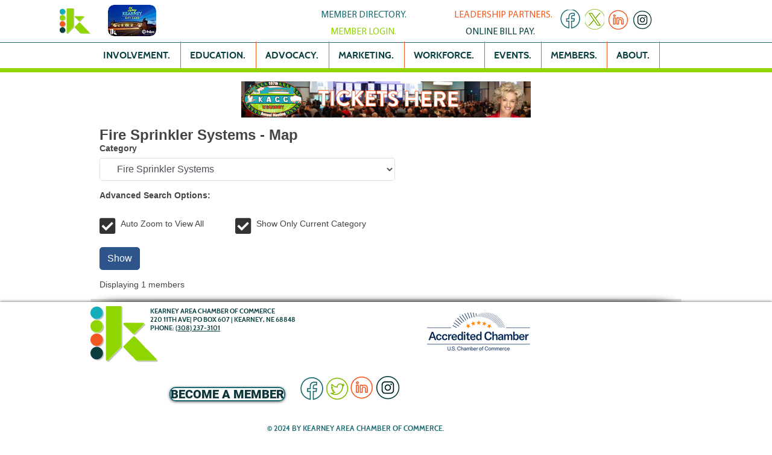

--- FILE ---
content_type: text/html; charset=utf-8
request_url: https://www.google.com/recaptcha/enterprise/anchor?ar=1&k=6LfI_T8rAAAAAMkWHrLP_GfSf3tLy9tKa839wcWa&co=aHR0cHM6Ly9tZW1iZXJzLmtlYXJuZXljb2Mub3JnOjQ0Mw..&hl=en&v=N67nZn4AqZkNcbeMu4prBgzg&size=invisible&anchor-ms=20000&execute-ms=30000&cb=1ahu41ygiohs
body_size: 48691
content:
<!DOCTYPE HTML><html dir="ltr" lang="en"><head><meta http-equiv="Content-Type" content="text/html; charset=UTF-8">
<meta http-equiv="X-UA-Compatible" content="IE=edge">
<title>reCAPTCHA</title>
<style type="text/css">
/* cyrillic-ext */
@font-face {
  font-family: 'Roboto';
  font-style: normal;
  font-weight: 400;
  font-stretch: 100%;
  src: url(//fonts.gstatic.com/s/roboto/v48/KFO7CnqEu92Fr1ME7kSn66aGLdTylUAMa3GUBHMdazTgWw.woff2) format('woff2');
  unicode-range: U+0460-052F, U+1C80-1C8A, U+20B4, U+2DE0-2DFF, U+A640-A69F, U+FE2E-FE2F;
}
/* cyrillic */
@font-face {
  font-family: 'Roboto';
  font-style: normal;
  font-weight: 400;
  font-stretch: 100%;
  src: url(//fonts.gstatic.com/s/roboto/v48/KFO7CnqEu92Fr1ME7kSn66aGLdTylUAMa3iUBHMdazTgWw.woff2) format('woff2');
  unicode-range: U+0301, U+0400-045F, U+0490-0491, U+04B0-04B1, U+2116;
}
/* greek-ext */
@font-face {
  font-family: 'Roboto';
  font-style: normal;
  font-weight: 400;
  font-stretch: 100%;
  src: url(//fonts.gstatic.com/s/roboto/v48/KFO7CnqEu92Fr1ME7kSn66aGLdTylUAMa3CUBHMdazTgWw.woff2) format('woff2');
  unicode-range: U+1F00-1FFF;
}
/* greek */
@font-face {
  font-family: 'Roboto';
  font-style: normal;
  font-weight: 400;
  font-stretch: 100%;
  src: url(//fonts.gstatic.com/s/roboto/v48/KFO7CnqEu92Fr1ME7kSn66aGLdTylUAMa3-UBHMdazTgWw.woff2) format('woff2');
  unicode-range: U+0370-0377, U+037A-037F, U+0384-038A, U+038C, U+038E-03A1, U+03A3-03FF;
}
/* math */
@font-face {
  font-family: 'Roboto';
  font-style: normal;
  font-weight: 400;
  font-stretch: 100%;
  src: url(//fonts.gstatic.com/s/roboto/v48/KFO7CnqEu92Fr1ME7kSn66aGLdTylUAMawCUBHMdazTgWw.woff2) format('woff2');
  unicode-range: U+0302-0303, U+0305, U+0307-0308, U+0310, U+0312, U+0315, U+031A, U+0326-0327, U+032C, U+032F-0330, U+0332-0333, U+0338, U+033A, U+0346, U+034D, U+0391-03A1, U+03A3-03A9, U+03B1-03C9, U+03D1, U+03D5-03D6, U+03F0-03F1, U+03F4-03F5, U+2016-2017, U+2034-2038, U+203C, U+2040, U+2043, U+2047, U+2050, U+2057, U+205F, U+2070-2071, U+2074-208E, U+2090-209C, U+20D0-20DC, U+20E1, U+20E5-20EF, U+2100-2112, U+2114-2115, U+2117-2121, U+2123-214F, U+2190, U+2192, U+2194-21AE, U+21B0-21E5, U+21F1-21F2, U+21F4-2211, U+2213-2214, U+2216-22FF, U+2308-230B, U+2310, U+2319, U+231C-2321, U+2336-237A, U+237C, U+2395, U+239B-23B7, U+23D0, U+23DC-23E1, U+2474-2475, U+25AF, U+25B3, U+25B7, U+25BD, U+25C1, U+25CA, U+25CC, U+25FB, U+266D-266F, U+27C0-27FF, U+2900-2AFF, U+2B0E-2B11, U+2B30-2B4C, U+2BFE, U+3030, U+FF5B, U+FF5D, U+1D400-1D7FF, U+1EE00-1EEFF;
}
/* symbols */
@font-face {
  font-family: 'Roboto';
  font-style: normal;
  font-weight: 400;
  font-stretch: 100%;
  src: url(//fonts.gstatic.com/s/roboto/v48/KFO7CnqEu92Fr1ME7kSn66aGLdTylUAMaxKUBHMdazTgWw.woff2) format('woff2');
  unicode-range: U+0001-000C, U+000E-001F, U+007F-009F, U+20DD-20E0, U+20E2-20E4, U+2150-218F, U+2190, U+2192, U+2194-2199, U+21AF, U+21E6-21F0, U+21F3, U+2218-2219, U+2299, U+22C4-22C6, U+2300-243F, U+2440-244A, U+2460-24FF, U+25A0-27BF, U+2800-28FF, U+2921-2922, U+2981, U+29BF, U+29EB, U+2B00-2BFF, U+4DC0-4DFF, U+FFF9-FFFB, U+10140-1018E, U+10190-1019C, U+101A0, U+101D0-101FD, U+102E0-102FB, U+10E60-10E7E, U+1D2C0-1D2D3, U+1D2E0-1D37F, U+1F000-1F0FF, U+1F100-1F1AD, U+1F1E6-1F1FF, U+1F30D-1F30F, U+1F315, U+1F31C, U+1F31E, U+1F320-1F32C, U+1F336, U+1F378, U+1F37D, U+1F382, U+1F393-1F39F, U+1F3A7-1F3A8, U+1F3AC-1F3AF, U+1F3C2, U+1F3C4-1F3C6, U+1F3CA-1F3CE, U+1F3D4-1F3E0, U+1F3ED, U+1F3F1-1F3F3, U+1F3F5-1F3F7, U+1F408, U+1F415, U+1F41F, U+1F426, U+1F43F, U+1F441-1F442, U+1F444, U+1F446-1F449, U+1F44C-1F44E, U+1F453, U+1F46A, U+1F47D, U+1F4A3, U+1F4B0, U+1F4B3, U+1F4B9, U+1F4BB, U+1F4BF, U+1F4C8-1F4CB, U+1F4D6, U+1F4DA, U+1F4DF, U+1F4E3-1F4E6, U+1F4EA-1F4ED, U+1F4F7, U+1F4F9-1F4FB, U+1F4FD-1F4FE, U+1F503, U+1F507-1F50B, U+1F50D, U+1F512-1F513, U+1F53E-1F54A, U+1F54F-1F5FA, U+1F610, U+1F650-1F67F, U+1F687, U+1F68D, U+1F691, U+1F694, U+1F698, U+1F6AD, U+1F6B2, U+1F6B9-1F6BA, U+1F6BC, U+1F6C6-1F6CF, U+1F6D3-1F6D7, U+1F6E0-1F6EA, U+1F6F0-1F6F3, U+1F6F7-1F6FC, U+1F700-1F7FF, U+1F800-1F80B, U+1F810-1F847, U+1F850-1F859, U+1F860-1F887, U+1F890-1F8AD, U+1F8B0-1F8BB, U+1F8C0-1F8C1, U+1F900-1F90B, U+1F93B, U+1F946, U+1F984, U+1F996, U+1F9E9, U+1FA00-1FA6F, U+1FA70-1FA7C, U+1FA80-1FA89, U+1FA8F-1FAC6, U+1FACE-1FADC, U+1FADF-1FAE9, U+1FAF0-1FAF8, U+1FB00-1FBFF;
}
/* vietnamese */
@font-face {
  font-family: 'Roboto';
  font-style: normal;
  font-weight: 400;
  font-stretch: 100%;
  src: url(//fonts.gstatic.com/s/roboto/v48/KFO7CnqEu92Fr1ME7kSn66aGLdTylUAMa3OUBHMdazTgWw.woff2) format('woff2');
  unicode-range: U+0102-0103, U+0110-0111, U+0128-0129, U+0168-0169, U+01A0-01A1, U+01AF-01B0, U+0300-0301, U+0303-0304, U+0308-0309, U+0323, U+0329, U+1EA0-1EF9, U+20AB;
}
/* latin-ext */
@font-face {
  font-family: 'Roboto';
  font-style: normal;
  font-weight: 400;
  font-stretch: 100%;
  src: url(//fonts.gstatic.com/s/roboto/v48/KFO7CnqEu92Fr1ME7kSn66aGLdTylUAMa3KUBHMdazTgWw.woff2) format('woff2');
  unicode-range: U+0100-02BA, U+02BD-02C5, U+02C7-02CC, U+02CE-02D7, U+02DD-02FF, U+0304, U+0308, U+0329, U+1D00-1DBF, U+1E00-1E9F, U+1EF2-1EFF, U+2020, U+20A0-20AB, U+20AD-20C0, U+2113, U+2C60-2C7F, U+A720-A7FF;
}
/* latin */
@font-face {
  font-family: 'Roboto';
  font-style: normal;
  font-weight: 400;
  font-stretch: 100%;
  src: url(//fonts.gstatic.com/s/roboto/v48/KFO7CnqEu92Fr1ME7kSn66aGLdTylUAMa3yUBHMdazQ.woff2) format('woff2');
  unicode-range: U+0000-00FF, U+0131, U+0152-0153, U+02BB-02BC, U+02C6, U+02DA, U+02DC, U+0304, U+0308, U+0329, U+2000-206F, U+20AC, U+2122, U+2191, U+2193, U+2212, U+2215, U+FEFF, U+FFFD;
}
/* cyrillic-ext */
@font-face {
  font-family: 'Roboto';
  font-style: normal;
  font-weight: 500;
  font-stretch: 100%;
  src: url(//fonts.gstatic.com/s/roboto/v48/KFO7CnqEu92Fr1ME7kSn66aGLdTylUAMa3GUBHMdazTgWw.woff2) format('woff2');
  unicode-range: U+0460-052F, U+1C80-1C8A, U+20B4, U+2DE0-2DFF, U+A640-A69F, U+FE2E-FE2F;
}
/* cyrillic */
@font-face {
  font-family: 'Roboto';
  font-style: normal;
  font-weight: 500;
  font-stretch: 100%;
  src: url(//fonts.gstatic.com/s/roboto/v48/KFO7CnqEu92Fr1ME7kSn66aGLdTylUAMa3iUBHMdazTgWw.woff2) format('woff2');
  unicode-range: U+0301, U+0400-045F, U+0490-0491, U+04B0-04B1, U+2116;
}
/* greek-ext */
@font-face {
  font-family: 'Roboto';
  font-style: normal;
  font-weight: 500;
  font-stretch: 100%;
  src: url(//fonts.gstatic.com/s/roboto/v48/KFO7CnqEu92Fr1ME7kSn66aGLdTylUAMa3CUBHMdazTgWw.woff2) format('woff2');
  unicode-range: U+1F00-1FFF;
}
/* greek */
@font-face {
  font-family: 'Roboto';
  font-style: normal;
  font-weight: 500;
  font-stretch: 100%;
  src: url(//fonts.gstatic.com/s/roboto/v48/KFO7CnqEu92Fr1ME7kSn66aGLdTylUAMa3-UBHMdazTgWw.woff2) format('woff2');
  unicode-range: U+0370-0377, U+037A-037F, U+0384-038A, U+038C, U+038E-03A1, U+03A3-03FF;
}
/* math */
@font-face {
  font-family: 'Roboto';
  font-style: normal;
  font-weight: 500;
  font-stretch: 100%;
  src: url(//fonts.gstatic.com/s/roboto/v48/KFO7CnqEu92Fr1ME7kSn66aGLdTylUAMawCUBHMdazTgWw.woff2) format('woff2');
  unicode-range: U+0302-0303, U+0305, U+0307-0308, U+0310, U+0312, U+0315, U+031A, U+0326-0327, U+032C, U+032F-0330, U+0332-0333, U+0338, U+033A, U+0346, U+034D, U+0391-03A1, U+03A3-03A9, U+03B1-03C9, U+03D1, U+03D5-03D6, U+03F0-03F1, U+03F4-03F5, U+2016-2017, U+2034-2038, U+203C, U+2040, U+2043, U+2047, U+2050, U+2057, U+205F, U+2070-2071, U+2074-208E, U+2090-209C, U+20D0-20DC, U+20E1, U+20E5-20EF, U+2100-2112, U+2114-2115, U+2117-2121, U+2123-214F, U+2190, U+2192, U+2194-21AE, U+21B0-21E5, U+21F1-21F2, U+21F4-2211, U+2213-2214, U+2216-22FF, U+2308-230B, U+2310, U+2319, U+231C-2321, U+2336-237A, U+237C, U+2395, U+239B-23B7, U+23D0, U+23DC-23E1, U+2474-2475, U+25AF, U+25B3, U+25B7, U+25BD, U+25C1, U+25CA, U+25CC, U+25FB, U+266D-266F, U+27C0-27FF, U+2900-2AFF, U+2B0E-2B11, U+2B30-2B4C, U+2BFE, U+3030, U+FF5B, U+FF5D, U+1D400-1D7FF, U+1EE00-1EEFF;
}
/* symbols */
@font-face {
  font-family: 'Roboto';
  font-style: normal;
  font-weight: 500;
  font-stretch: 100%;
  src: url(//fonts.gstatic.com/s/roboto/v48/KFO7CnqEu92Fr1ME7kSn66aGLdTylUAMaxKUBHMdazTgWw.woff2) format('woff2');
  unicode-range: U+0001-000C, U+000E-001F, U+007F-009F, U+20DD-20E0, U+20E2-20E4, U+2150-218F, U+2190, U+2192, U+2194-2199, U+21AF, U+21E6-21F0, U+21F3, U+2218-2219, U+2299, U+22C4-22C6, U+2300-243F, U+2440-244A, U+2460-24FF, U+25A0-27BF, U+2800-28FF, U+2921-2922, U+2981, U+29BF, U+29EB, U+2B00-2BFF, U+4DC0-4DFF, U+FFF9-FFFB, U+10140-1018E, U+10190-1019C, U+101A0, U+101D0-101FD, U+102E0-102FB, U+10E60-10E7E, U+1D2C0-1D2D3, U+1D2E0-1D37F, U+1F000-1F0FF, U+1F100-1F1AD, U+1F1E6-1F1FF, U+1F30D-1F30F, U+1F315, U+1F31C, U+1F31E, U+1F320-1F32C, U+1F336, U+1F378, U+1F37D, U+1F382, U+1F393-1F39F, U+1F3A7-1F3A8, U+1F3AC-1F3AF, U+1F3C2, U+1F3C4-1F3C6, U+1F3CA-1F3CE, U+1F3D4-1F3E0, U+1F3ED, U+1F3F1-1F3F3, U+1F3F5-1F3F7, U+1F408, U+1F415, U+1F41F, U+1F426, U+1F43F, U+1F441-1F442, U+1F444, U+1F446-1F449, U+1F44C-1F44E, U+1F453, U+1F46A, U+1F47D, U+1F4A3, U+1F4B0, U+1F4B3, U+1F4B9, U+1F4BB, U+1F4BF, U+1F4C8-1F4CB, U+1F4D6, U+1F4DA, U+1F4DF, U+1F4E3-1F4E6, U+1F4EA-1F4ED, U+1F4F7, U+1F4F9-1F4FB, U+1F4FD-1F4FE, U+1F503, U+1F507-1F50B, U+1F50D, U+1F512-1F513, U+1F53E-1F54A, U+1F54F-1F5FA, U+1F610, U+1F650-1F67F, U+1F687, U+1F68D, U+1F691, U+1F694, U+1F698, U+1F6AD, U+1F6B2, U+1F6B9-1F6BA, U+1F6BC, U+1F6C6-1F6CF, U+1F6D3-1F6D7, U+1F6E0-1F6EA, U+1F6F0-1F6F3, U+1F6F7-1F6FC, U+1F700-1F7FF, U+1F800-1F80B, U+1F810-1F847, U+1F850-1F859, U+1F860-1F887, U+1F890-1F8AD, U+1F8B0-1F8BB, U+1F8C0-1F8C1, U+1F900-1F90B, U+1F93B, U+1F946, U+1F984, U+1F996, U+1F9E9, U+1FA00-1FA6F, U+1FA70-1FA7C, U+1FA80-1FA89, U+1FA8F-1FAC6, U+1FACE-1FADC, U+1FADF-1FAE9, U+1FAF0-1FAF8, U+1FB00-1FBFF;
}
/* vietnamese */
@font-face {
  font-family: 'Roboto';
  font-style: normal;
  font-weight: 500;
  font-stretch: 100%;
  src: url(//fonts.gstatic.com/s/roboto/v48/KFO7CnqEu92Fr1ME7kSn66aGLdTylUAMa3OUBHMdazTgWw.woff2) format('woff2');
  unicode-range: U+0102-0103, U+0110-0111, U+0128-0129, U+0168-0169, U+01A0-01A1, U+01AF-01B0, U+0300-0301, U+0303-0304, U+0308-0309, U+0323, U+0329, U+1EA0-1EF9, U+20AB;
}
/* latin-ext */
@font-face {
  font-family: 'Roboto';
  font-style: normal;
  font-weight: 500;
  font-stretch: 100%;
  src: url(//fonts.gstatic.com/s/roboto/v48/KFO7CnqEu92Fr1ME7kSn66aGLdTylUAMa3KUBHMdazTgWw.woff2) format('woff2');
  unicode-range: U+0100-02BA, U+02BD-02C5, U+02C7-02CC, U+02CE-02D7, U+02DD-02FF, U+0304, U+0308, U+0329, U+1D00-1DBF, U+1E00-1E9F, U+1EF2-1EFF, U+2020, U+20A0-20AB, U+20AD-20C0, U+2113, U+2C60-2C7F, U+A720-A7FF;
}
/* latin */
@font-face {
  font-family: 'Roboto';
  font-style: normal;
  font-weight: 500;
  font-stretch: 100%;
  src: url(//fonts.gstatic.com/s/roboto/v48/KFO7CnqEu92Fr1ME7kSn66aGLdTylUAMa3yUBHMdazQ.woff2) format('woff2');
  unicode-range: U+0000-00FF, U+0131, U+0152-0153, U+02BB-02BC, U+02C6, U+02DA, U+02DC, U+0304, U+0308, U+0329, U+2000-206F, U+20AC, U+2122, U+2191, U+2193, U+2212, U+2215, U+FEFF, U+FFFD;
}
/* cyrillic-ext */
@font-face {
  font-family: 'Roboto';
  font-style: normal;
  font-weight: 900;
  font-stretch: 100%;
  src: url(//fonts.gstatic.com/s/roboto/v48/KFO7CnqEu92Fr1ME7kSn66aGLdTylUAMa3GUBHMdazTgWw.woff2) format('woff2');
  unicode-range: U+0460-052F, U+1C80-1C8A, U+20B4, U+2DE0-2DFF, U+A640-A69F, U+FE2E-FE2F;
}
/* cyrillic */
@font-face {
  font-family: 'Roboto';
  font-style: normal;
  font-weight: 900;
  font-stretch: 100%;
  src: url(//fonts.gstatic.com/s/roboto/v48/KFO7CnqEu92Fr1ME7kSn66aGLdTylUAMa3iUBHMdazTgWw.woff2) format('woff2');
  unicode-range: U+0301, U+0400-045F, U+0490-0491, U+04B0-04B1, U+2116;
}
/* greek-ext */
@font-face {
  font-family: 'Roboto';
  font-style: normal;
  font-weight: 900;
  font-stretch: 100%;
  src: url(//fonts.gstatic.com/s/roboto/v48/KFO7CnqEu92Fr1ME7kSn66aGLdTylUAMa3CUBHMdazTgWw.woff2) format('woff2');
  unicode-range: U+1F00-1FFF;
}
/* greek */
@font-face {
  font-family: 'Roboto';
  font-style: normal;
  font-weight: 900;
  font-stretch: 100%;
  src: url(//fonts.gstatic.com/s/roboto/v48/KFO7CnqEu92Fr1ME7kSn66aGLdTylUAMa3-UBHMdazTgWw.woff2) format('woff2');
  unicode-range: U+0370-0377, U+037A-037F, U+0384-038A, U+038C, U+038E-03A1, U+03A3-03FF;
}
/* math */
@font-face {
  font-family: 'Roboto';
  font-style: normal;
  font-weight: 900;
  font-stretch: 100%;
  src: url(//fonts.gstatic.com/s/roboto/v48/KFO7CnqEu92Fr1ME7kSn66aGLdTylUAMawCUBHMdazTgWw.woff2) format('woff2');
  unicode-range: U+0302-0303, U+0305, U+0307-0308, U+0310, U+0312, U+0315, U+031A, U+0326-0327, U+032C, U+032F-0330, U+0332-0333, U+0338, U+033A, U+0346, U+034D, U+0391-03A1, U+03A3-03A9, U+03B1-03C9, U+03D1, U+03D5-03D6, U+03F0-03F1, U+03F4-03F5, U+2016-2017, U+2034-2038, U+203C, U+2040, U+2043, U+2047, U+2050, U+2057, U+205F, U+2070-2071, U+2074-208E, U+2090-209C, U+20D0-20DC, U+20E1, U+20E5-20EF, U+2100-2112, U+2114-2115, U+2117-2121, U+2123-214F, U+2190, U+2192, U+2194-21AE, U+21B0-21E5, U+21F1-21F2, U+21F4-2211, U+2213-2214, U+2216-22FF, U+2308-230B, U+2310, U+2319, U+231C-2321, U+2336-237A, U+237C, U+2395, U+239B-23B7, U+23D0, U+23DC-23E1, U+2474-2475, U+25AF, U+25B3, U+25B7, U+25BD, U+25C1, U+25CA, U+25CC, U+25FB, U+266D-266F, U+27C0-27FF, U+2900-2AFF, U+2B0E-2B11, U+2B30-2B4C, U+2BFE, U+3030, U+FF5B, U+FF5D, U+1D400-1D7FF, U+1EE00-1EEFF;
}
/* symbols */
@font-face {
  font-family: 'Roboto';
  font-style: normal;
  font-weight: 900;
  font-stretch: 100%;
  src: url(//fonts.gstatic.com/s/roboto/v48/KFO7CnqEu92Fr1ME7kSn66aGLdTylUAMaxKUBHMdazTgWw.woff2) format('woff2');
  unicode-range: U+0001-000C, U+000E-001F, U+007F-009F, U+20DD-20E0, U+20E2-20E4, U+2150-218F, U+2190, U+2192, U+2194-2199, U+21AF, U+21E6-21F0, U+21F3, U+2218-2219, U+2299, U+22C4-22C6, U+2300-243F, U+2440-244A, U+2460-24FF, U+25A0-27BF, U+2800-28FF, U+2921-2922, U+2981, U+29BF, U+29EB, U+2B00-2BFF, U+4DC0-4DFF, U+FFF9-FFFB, U+10140-1018E, U+10190-1019C, U+101A0, U+101D0-101FD, U+102E0-102FB, U+10E60-10E7E, U+1D2C0-1D2D3, U+1D2E0-1D37F, U+1F000-1F0FF, U+1F100-1F1AD, U+1F1E6-1F1FF, U+1F30D-1F30F, U+1F315, U+1F31C, U+1F31E, U+1F320-1F32C, U+1F336, U+1F378, U+1F37D, U+1F382, U+1F393-1F39F, U+1F3A7-1F3A8, U+1F3AC-1F3AF, U+1F3C2, U+1F3C4-1F3C6, U+1F3CA-1F3CE, U+1F3D4-1F3E0, U+1F3ED, U+1F3F1-1F3F3, U+1F3F5-1F3F7, U+1F408, U+1F415, U+1F41F, U+1F426, U+1F43F, U+1F441-1F442, U+1F444, U+1F446-1F449, U+1F44C-1F44E, U+1F453, U+1F46A, U+1F47D, U+1F4A3, U+1F4B0, U+1F4B3, U+1F4B9, U+1F4BB, U+1F4BF, U+1F4C8-1F4CB, U+1F4D6, U+1F4DA, U+1F4DF, U+1F4E3-1F4E6, U+1F4EA-1F4ED, U+1F4F7, U+1F4F9-1F4FB, U+1F4FD-1F4FE, U+1F503, U+1F507-1F50B, U+1F50D, U+1F512-1F513, U+1F53E-1F54A, U+1F54F-1F5FA, U+1F610, U+1F650-1F67F, U+1F687, U+1F68D, U+1F691, U+1F694, U+1F698, U+1F6AD, U+1F6B2, U+1F6B9-1F6BA, U+1F6BC, U+1F6C6-1F6CF, U+1F6D3-1F6D7, U+1F6E0-1F6EA, U+1F6F0-1F6F3, U+1F6F7-1F6FC, U+1F700-1F7FF, U+1F800-1F80B, U+1F810-1F847, U+1F850-1F859, U+1F860-1F887, U+1F890-1F8AD, U+1F8B0-1F8BB, U+1F8C0-1F8C1, U+1F900-1F90B, U+1F93B, U+1F946, U+1F984, U+1F996, U+1F9E9, U+1FA00-1FA6F, U+1FA70-1FA7C, U+1FA80-1FA89, U+1FA8F-1FAC6, U+1FACE-1FADC, U+1FADF-1FAE9, U+1FAF0-1FAF8, U+1FB00-1FBFF;
}
/* vietnamese */
@font-face {
  font-family: 'Roboto';
  font-style: normal;
  font-weight: 900;
  font-stretch: 100%;
  src: url(//fonts.gstatic.com/s/roboto/v48/KFO7CnqEu92Fr1ME7kSn66aGLdTylUAMa3OUBHMdazTgWw.woff2) format('woff2');
  unicode-range: U+0102-0103, U+0110-0111, U+0128-0129, U+0168-0169, U+01A0-01A1, U+01AF-01B0, U+0300-0301, U+0303-0304, U+0308-0309, U+0323, U+0329, U+1EA0-1EF9, U+20AB;
}
/* latin-ext */
@font-face {
  font-family: 'Roboto';
  font-style: normal;
  font-weight: 900;
  font-stretch: 100%;
  src: url(//fonts.gstatic.com/s/roboto/v48/KFO7CnqEu92Fr1ME7kSn66aGLdTylUAMa3KUBHMdazTgWw.woff2) format('woff2');
  unicode-range: U+0100-02BA, U+02BD-02C5, U+02C7-02CC, U+02CE-02D7, U+02DD-02FF, U+0304, U+0308, U+0329, U+1D00-1DBF, U+1E00-1E9F, U+1EF2-1EFF, U+2020, U+20A0-20AB, U+20AD-20C0, U+2113, U+2C60-2C7F, U+A720-A7FF;
}
/* latin */
@font-face {
  font-family: 'Roboto';
  font-style: normal;
  font-weight: 900;
  font-stretch: 100%;
  src: url(//fonts.gstatic.com/s/roboto/v48/KFO7CnqEu92Fr1ME7kSn66aGLdTylUAMa3yUBHMdazQ.woff2) format('woff2');
  unicode-range: U+0000-00FF, U+0131, U+0152-0153, U+02BB-02BC, U+02C6, U+02DA, U+02DC, U+0304, U+0308, U+0329, U+2000-206F, U+20AC, U+2122, U+2191, U+2193, U+2212, U+2215, U+FEFF, U+FFFD;
}

</style>
<link rel="stylesheet" type="text/css" href="https://www.gstatic.com/recaptcha/releases/N67nZn4AqZkNcbeMu4prBgzg/styles__ltr.css">
<script nonce="RcW0XJrAju_GR2uFEN85Iw" type="text/javascript">window['__recaptcha_api'] = 'https://www.google.com/recaptcha/enterprise/';</script>
<script type="text/javascript" src="https://www.gstatic.com/recaptcha/releases/N67nZn4AqZkNcbeMu4prBgzg/recaptcha__en.js" nonce="RcW0XJrAju_GR2uFEN85Iw">
      
    </script></head>
<body><div id="rc-anchor-alert" class="rc-anchor-alert"></div>
<input type="hidden" id="recaptcha-token" value="[base64]">
<script type="text/javascript" nonce="RcW0XJrAju_GR2uFEN85Iw">
      recaptcha.anchor.Main.init("[\x22ainput\x22,[\x22bgdata\x22,\x22\x22,\[base64]/[base64]/[base64]/bmV3IHJbeF0oY1swXSk6RT09Mj9uZXcgclt4XShjWzBdLGNbMV0pOkU9PTM/bmV3IHJbeF0oY1swXSxjWzFdLGNbMl0pOkU9PTQ/[base64]/[base64]/[base64]/[base64]/[base64]/[base64]/[base64]/[base64]\x22,\[base64]\\u003d\x22,\x22woXDm8Kjw6wLN2ldbVPCkMKCw6EQZ8O2KFPDtsKrY0LCscO5w4VcVsKJIsKWY8KOHcK7wrRPwqjCkB4LwoJrw6vDkRluwrzCvkQnwrrDonFQFsOfwo1Aw6HDnl7CnF8fwoXCmcO/[base64]/DpzENw4vDiMKHw5Qzw7B6bXLCs8K7w73DncOuWcOIO8Oxwp5Bw5ocbQrDqMK9wo3Chh4uYXjCisOmTcKkw5lFwr/CqUNXDMOaMMKdfEPCinYcHEPDnk3Dr8O2wrEDZMK/[base64]/[base64]/YFU8UcK2worDoMOyw5koKCU9wq9oXE3CnQTDusOYw57CrcKzW8KeTBPDlFYHwoorw5RewpvCgx/DgsOhbwrDt1zDrsKFwqHDuhbDg0XCtsO4woZ+KADCjlcswrh3w6Fkw5VyEMONATpuw6HCjMKFw5nCrSzCvyzCoGnCrErCpRRcScOWDWB2OcKMwobDtTM1w6HCnhbDpcKDAsKlIX/DrcKow6zChx/DlxYHw6jCiw0qTVdDwoNGDMO9OMKDw7bCkkTDmzPCnsK7bcKRKixRSDYmw43CusKww4TCmGkbbRvDkzUIL8OZWDdPcSHDmUzDsSgnwqk+wrFxecOsw6dAw6MuwphMVMKadkE9JD/CiUjDszsWYQwScTnDlcKSw7k7w7LDucOMwoRSw7fCn8KZHipUwofDoynChXxMQcKJQsK1wrHCrMK1wobCjMOQaFTDqMOTRW/[base64]/Ci8KnQcOIw4pSAsKmw4PCtC5swpk8PQUMwr7Cs3vDucOUw67DtsKDLFwsw5DDq8OVw4jCj3rCvRxBwrVrQ8OYbcOXwqvClsKKwqbCkVzCusOhQsOgJ8KLwpPDkWRFTGd0XsOUd8K/[base64]/YhPDk8KTPi7DlMOYXMO4w5TCjxTDvMKlUDoDP8OKahc1ccOqHDvDsAEvDsKXw7jCncKOH1LDgU7DuMO0wqDCjcKFbsKEw7DCiDnCnsKew6VLwr8kPx/DqAk3woVrwpsRKGhgwprCusKPL8Oof3jDulUDwqvDo8Olw5zDin5qw4LDv8K4dMKLXBp5ajHDnFUnS8KVwonDgmUJMGteVS/ChGLDjjI3w7ICDVPClCjDhUd/AsOOw5TCs1bDgMOhb3pkw6VPQE1vw47DrsOKw6wJwpwBw5Bhwq7DnwQ7TnzCtFQ/ZcKbMcKtwp/DixnCpRjCjggYAcKGwo15LD3CvMOnwrDCrADCrMO6w6LDvGx1CwbDmRvDuMKywptWw6fCrW1Nwo/DoFcJw6nDh2weIsKaAcKHPsKdwrR/w67Dv8O3GCHDkh3DsRLCuXrDn3rDm17CgwHCkcKBPsKMZcKpEsKCREDCnn5fwrvCl2ozPn4eL1/DkmLCtS/[base64]/[base64]/DtcOUOcKnJsKnwrgowpPDrnwKw7XDv3lawpzDkXt6IwXCjVnCvsK/wrnDqMO7w7lKOQdrw4fCnMKTZcOIw5hlwp/[base64]/aXXChgrDtVwJIVnCjC/CksKUwrvCj8KFw60mbcOIcsK4w4TDsjbCsVjDmRjDnC/CuWDCk8OFwqdAwpdjw6xVTSnCisKfwrjDtsK/w77CvX3DnMKVw6p1PTI4wqR6w7U3ElnCv8Oow5wCw5JSPjzDgMK8QMKdam0mwqALLEPChcKhwrTDo8OBYXLCvgTCgMOYasKcZcKBw6TCncKOIVIRwprCiMKTU8K4HA/CvHzClcOVwr88G2vCnR/[base64]/Dhw9SK8KwwpvDhsKJMMOiwrgow5bClxAkw6MYcMKlwrPCnMOrW8OgSn/ClFcTdxlVcSHCnyTCt8KbW3glwqDDvEJ5wpzDhcKow7nDp8OWHkDDuzHDjzjCqGp3OsOfMDUhwq/[base64]/CmcKmRg9+wpI1w6zCihDDmj/CuBYNwqQXISvCgsK+w6bDjMKWZ8OKwpTCgDzDiAR7UBTCgxB3clhuwoHDgMO/KsK/w687w7TCjFzCqcOfGULCqsOEwozDmGxtw45lwoPCgGjDgsOhwoQawr4CChjCigfCqcKcw6cUw5vCmMKbwo7ClcKBFCxnwoLCgj53PXXCg8K4DMOkEsKPwqRwbMOgI8KPwo8sNExRTgRDw57DrX/Dp2EDFMOcb0HDksOMAnXCr8KeEcOEw411JHzCgwhcVifDjkBHwohWwrfDqncqw6QbJsKtcgouOcOjwpoTwqgNWEtWK8Oyw5NpG8KYVMK0UcOrTQjCvsOFw490w6HDnsOZw4/DssOeUH3DhsK3K8ObNcKPH13DhAjDmsOZw7fCosOYw65kwobDmsOTw7TCvcO9b1lpEMOqwpJKw5PCpGN7ZELCqmYhccOIw5XDmMOYw643esOaEsKCacOcw4jCmxkKCcO4w5PDrnvDoMOQTAQDwq3Dsz4/BsK8YG7DrMOhw6M9w5EWwqXDgUIQw6rDh8K0w7zDoEoxwrPDisOzLl5uwr/CmcKFVsKRwq5WenBkw4MKwpLDlGkiwqHCg2l5XjLDrw/CpXjDmcKpAcKvwrsuZ3vCuwXDv1zCgCHDuXMAwoZzwr1Vw6fChg/DlBnCi8KnQ1rChC/DhMK9IMKfPjNXFkDDoHYsw5TCg8K0w7jDjcOFwrTDsTHCjEfDpEvDp2XDosKPasKcwrsOwpJIbUdXworClH1rw6MwGHZmw5ZzK8KPERbCj1BAwoQiP8KXEcKAwoImw7DDp8OyWMO0EsOfAn8/[base64]/w4rDgMOHcsKJbWwSwrVILcOkwrl8BsKtGMOgwpwSw7zCjjsxfsKXFMKsHH3DpsOqZsOXw6bClS4fakBCJWRsXQU6w7TCiHpVZ8KUw5LDncO1w6XDlMO6XcOxwo/[base64]/b3lrw6AgAcO7c8KlCjEQD313w73DpcKNa1jDpCombSzDp1tqQMK+LcKgw5V2eXFywoohw77CmBrCisOgwrU+QGTDgsKmFknDngUuw6EsTgNmEnl+wq3Dh8Oow7rCisKOwrrDv1rCnwMQGsO9woZobcKRLGPCr2Z/wqHClcKTw4HDvsOww6jDkgbClRzDu8Oowpkvwr7CssOlVCBkRcKcw4zDoGnDkCTCuk/[base64]/CmcK5dsOjDMO3TS/CrsKcRMKZJ3B0wpJfw6HDpE7CjsOBw6Zrw6EDBGMpw6fDjsOywrzDicOdwrXCjcKdw44Fw5tSL8KXFsKVwq3CnsK/w6fDvsKTwooBw5DDmyhNOEl2VsO0w6Fqw5fCrmLCpTTDh8O5w43DojbCvMKawp0Nw4TCg2fDkCZIwqNbDsO4LcK1VRTDs8OkwoBPFcOQQEo7QsKCw4lnw5XCvQfDtcOuw5l+LA4Tw558YWhRw757TcO9Pk/DncKrT0bCj8KUCcKTZAbCpiPCrMOjw7TCo8K0CDxTw7VRwolFBkBAGcOOFsKWwo/CtcOmP0XDkcOLwq9cwqcfw7B3wqXDrMKPfsOew6vDq0/DuzTCpMK4GcO9JWkEwrPDocKFw5LDliVKwr7Du8KvwrFzSMOkRMOTCsOnfTdHcsODw7vCr1QfYMOaTis3XXnChmnDsMKwSExxw4XDjCJ6wppEZC7DoQhowpHDiyzCmnoQREhrw6LCmRknS8Osw6NXwo/DuyZYw5PDgREtN8OzWsOMEcKvMMKANG7DlnIcw73Cs2fDsTduGMKiw6stw4/DuMOJAMKPDmTCrcO6ZcOIUcKnw6PDs8KvME4jcsOvw5XCgH7ClWUHwpwpb8OmwoLCqcOoQCcoTMO2w6TDmlgUUMKPw6XCtFzDqcK5w71/emNWwr3DkS3CqcOMw6cuwq/[base64]/CmnXDnUXCiTHCgwrDosO+CMKKwoXCkcOAwpvDtsOnwqzDjVIsBsOmWVXDiRwZw73Ctn95w4RhG3TCow3DjC/CmcOrQ8OuM8OMZcO8STpTA1I0w7BTCMKEw4PCjnkyw5suw6fDtsK0ZsK3w7ZXwqDDnTbClBIBEybDpUXCqykzw6k9w4tNaX7CjMOSw47Cl8Kyw6sjw7PDp8OywrRAwqsoXsOiD8OSJsKidsOSw7/CucOUw7fDocKKPm4dMw1Uw6HDrsK2JXTClmhPE8O6NcOVw5fCgcKoBsO1dMK5w5XDv8OxwqfDs8O3JQJ3w4VKwpA3KMOWQcOIZ8OUw4hqH8KfIGHCqnLDtMKCwrlXYwXCtWPDo8ODQsKZTMO2HMK7w61/KMOwdygAGBnDpjrChMKaw7p+D2vDkzhvTxRPeyo0YMOOwqfCr8O3dsO1aUIxN2XClcO2TcObE8Kawp8pecOvwo9NKMKjwoYUOxgDEE8EU2ZgW8OmbVnCqmLDsQoMwr9uwp7CksOpK0w2woZha8Kpwr/CqMKYw67Cl8KBw7TDncKqXsOzwrsUwrzCqEvDjsKsbcOKb8K7UAbDgHtkw5MpX8KewoHDpXtdwoI8WsKiUivDg8Okwp1+wqfCuDNZwr/DqwBcwp/CsmENw5gGwrpQCH3DkcOkPMOpw51ywrbCu8K4w5rCo2rDjcKsTcKAw7LDusK1WMOnwq7Cm2nDhcKVPVnDp04hesOgw4fCvMKgMTB0w6pcwooUM1Iab8KTwrDDicKHw63CklbCjMOVw45rZjfCoMOrZ8KCwoTDqgMQwr/CgsKuwos2JMOfwoVFV8KKOiTChMOLIwDCnxDClS/DmR/DhMObwpcKwrPDsA1DECRGw7vDg0/[base64]/esOkAcKWw6UmS3TCuSDDswXCqcOSM3jDqsK5wpXCnyMBw5DCqsOpFhvCiXZXHsKFaBjCgFsvG1h7F8OjB2s0Rw/DpxDDtG/[base64]/w57Dv8K8WiPDocKNbsOGw7HDkFhswp9pw7XDrsK3O183wqXCvh40w5vCmkjCn2l6UFzCk8ORw7jCvRUOw7PDmMKzd19vw6bCtgkzw6rDomYOw4XCscK2R8Knw4l0w7shfcOfHhPCr8K6RcOOOTTDr3cVBEJJZ3XDmGw9Q1zDpsOTFQw/[base64]/[base64]/Cu8KSVRsIAcOYwpbCix3CvDZcworDjkVGWsKVK2zChQnCsMKSNMOYJizDusOec8KRFcK3w4fDoCxoLzrDn1szwr5Two/Dg8KgYMKDSsK2H8OWwq/Dn8O9w4tow7VVw7DDu3bClBkOcE5Kw583w7fCmQ5ldkkzfg1PwocWLlF9AsOXwo3CqDzCtjwNC8OIw5l/w4cmwozDiMOJwr05BGnDqMK1JhLCsXAIwqBywrLCgMKAX8KPw7J7worDtFlRL8O8w4TDvCXCkkfDq8Kmw5gQwq41J3l6wo/[base64]/DrjcZfj4ZRcKyYcKtwpjDhsOxw4kRCcOIwo/DvcOFwqwCGEoydMK+w4V0QsKvCwnCiWDDrV0cSsO2w53DonUYdX87wqfDmBkBwpLDn1EdTX8fDsOZWHpfw67Dtj3CosKLJMO7w7PCuzpUwr5lJX92CH/ClsOmwpUDwqjDjMODPExubcKDYj3CkHXDksORb191M23ChsO2Nh1qXDAOw6IVw6rDlznCkcKGPcO8emnCqcOHLzXDhcObMTBoworCpHLDhsOSwpLDusKHwqQOw57DlcO6QgfDnXbDkEczwoMowrDDjixow6vCqDjCiDlhw4/[base64]/ChMKRw6bDjcKuwo5Aw5NWwpJQRUTDsFjCvsKxXCVpwrVTWsOmd8KBwq0bNMKlwo43w5Z9AhgCw4QLw6oSIMOwFGXClRPCgjBGw6DDucK6wpzCg8O5w67DkQTDq2/DmcKAZsOCw67CsMK3N8Okw4HCrA5EwosWCMKPw4wswqptwpbCs8K2FsKowqBEw40aYhHDrMKqwqvDsgddwonDicKiOMOuwqQFwpvDsk7Du8KKw6bCgsKUdxTClCjDi8OZw50Ewq/DmsKPwrNAw7kYAHnDu3nCvwTCmsOoBMOywqEPaAfCtMO6wqVSOxLDgMKSw6PChAbChsONw7TDqcOxUmZaeMKVLQ7Cm8OIw549K8KTw7Jkwr06w5rCrMOfDU/ClsKdQSAZGMOIwq5WSGtHKULCsQbDlVUwwqh/[base64]/Ck8K6F8OTwqHClXs5wpnDrcOow4FFBRFnwqjDhMKlZSRMWELDvsOnwrzDqRRUHcK/w6jDp8OMw7LChcKlKRrDm0jDq8OQGsO4wrtkS3UMVzfDnVRhwp3DnU5EUcOMw4/Ct8OqeHgZwqAkw5zDngrDoDQlwpU7HcOjahEiw6zCkHXDji1SfzvChh43DsKqCMOnw4HDqxI0w7psecOWwrHDvcK9XMOqw6jDkMKvwqxdw5UQFMKIwo/DsMOfKjl4OMO3asOOYMOlwqApBlJxwpFhw4xtbHwnMirDrUNsDsKDWVQHfEgJw7t1HsK6w6bCt8O7LCUuw5JsJMK8OcKCw6t+W1/CszYxRcKLIADDvsOSEMOLw5BbOsKzw4HDrxQlw5w8w5ZZasKKHQ7CucOEGcO8wrTDvcOXwr8HR3jDgX7DvjMgwqUNw77Dl8K5XlnDocOPCU/DgsO/YMK+RCvCmlpWwo5Xw63CgCIjBsOeIxovwpMJQcKqwqjDoX3CuHnDtBzCpMONwrLDjMKdBcOmcUIhw6NMZ0RATMOhe2jCo8KGO8Ozw44YOznDuBcebG/Dt8K3w64vasKSES9Mw7R0wpoCwp57w73CjVbCnsKUOjUUNMOcZsOYdcKHeWpYwqXDuWIPw5I8QQrCkMK6woIAW2Ndw7IKwqTCisKDD8KEWy8eLCLCkcOGQ8ORXMKeLFEIRlfDkcOmZ8OXw7bDqHXDrEFXW2TDkCUNeiw+w5PDsyrDih/DtAHChcO4wrXDp8OrAsO1fcO9woo2QnBDX8K1w5PCvcKvXcOzMFlHKMOQwqpYw7LDr2plwo7DqMOlwocvwrFOwofCsSvDmmrDkmrClsKSR8KgbxJQwq/DnSbDsg8hU0XChinCmsOjwr3DpcO4fH1+wqzDrMKoc2fCjMOzw7t3w5NWXcKFcMOXOcKCw5JWXcOUw4hswpvDpGRMKhxqE8O7w6dmbcOkYzt/LXwbD8KKb8OZwockw5Eew5dLVcO0G8KeGcOLRR/CuSxBw45rw5nCscKMbzRQasKDwrEzA3fDg1zCggbDmhBBJi7CnSsTT8KgD8KHWVXChMKXwoPCmlvDncO/w7ogVgxNw5tUw5jCuShtw5zDgXAnVBbDisK9BxRFw6Bbwp0lwpLCkFF7wr7DrMO6PBALQBV6w6Bfwp/Duw9uecKyVnghw57CvMONbsOwO3HCoMOeBsKWw4fCssOKCDVje1Y0w73CoREgw5TCpsOpwoPCu8OAQCrCknIvVHwzwpDDjcOqaRtFwpLChsOUQEoVTMKrEC0Zw5wtwpAUBMKAw4wwwo3DjUPDh8ObN8KQUWg2GGsTVcOTwqE7Y8OtwpYowrEVOE4lw4XCsWR6wp/[base64]/[base64]/CvyPCp8KBw7HCq0/CpRTDl2wbacOREmMeH27DjDtDXHMAw6rCusO5AFVHeT/CisOswoAoHQo+RBvClsOYwofDjsKPw6PCtQTDmsOlw4fCmXhJwpzCm8OKwqbCtcKmfFbDqsKjw5FAw48/wrrDmsODw7lXwq1tdilNC8OJOHfDqzjCpMO7UsOAF8KBw5bCisOMN8Kyw6JgKcKpJRnDt3w+w4h7B8O9YsKmKHoFwrdXZcKiKzPDrMKXA0nDr8KbC8KiCFbCrAJpIHrDgj/CpkAbDMOAdzpLw43DkVLClMOmwq0Mw49Gwo/DgcKIw6Z3RlPDjMOhwoDDjGvDrMKNc8KSw7bDl2HCo0jDjMOfw57DszhuAMKmOTzCvTDDmMOMw7DCkz85cXTCqm7Dj8OmEMK/w6nDsj/CqULCmRlzw4PCtMKvXEnChTwxThPDg8K7c8KREnnDjxTDuMKmbcKMNsObwo/DsHoOw6bDrMKvNwM/w5zDoC7DhWpLwqlCw7HDok1rYCDCrj3DgV8WCSHDpQ/Di0bChQjDlBYqOS1tFG7DtykHF28Yw7xPRMOafnENHFvCqH0+wrtdZsKjKMO6fSt/U8KRw4PCnmRKK8KMQsOZMsO8w40Bw4ttw5rCung8wrltwqLDrAHCncKRA3bCql4Fw5rCh8KCw5d7w6how5l/MsK/woljw4/DjnvDlVlkeFt3wpzCtcKIXsO0WsOhQMOxw4LCiXHDsUDCmMKlIX0sdgjDmlN/a8KIOyATAcKhPcOxckcJQwAYf8OmwqQIwpgrw73DqcKcY8OcwoUBwpnDu2ldwqFGCMKXwogAT0Ubw4QKR8OGw7kDPMKTwpjDrsOKw6AHwpAzwoF8emYcL8OcwqsiPsKhwp/DvsObw5teJcKnHBULwqg2QsK4wqrDlS41wprCv0klwroywovDnsO7wrjCkcKMw77Dv1VswrbCsQU3DAbCscKxwp0US00wK0rCiSbChHAiwpBiw6fDuUUPwqLCqC3CpXPCjsKiRgbDvU7Duhsib0/Cr8KtTF9Jw7/[base64]/w4XDhMOvwqcsw73Dj8OPHcKmw7rCgsO9aikGw6zCk3HCnCLDvhLDpDvCp0XCmHIDf1oawpZ3wpvDr0x8worCpsO3wqnDhsObwqUBwp50AcOBwrZOLngNw4Z8fsOHwqZmw4kwOWQUw6YWe0/CmMOtPSp2w7PDpTDDlsOCworCusKfwr7DnsKGNcOaQMOTwp01MRMBDn/CicOTcsKIccKDFcO1wrnDkxvCii7Dr15Bd098BsKtfwrCsRDDpHTDmcO/[base64]/Bh49S8Kid8KwwrLCu8KyXMOzVCVqAAY/wqLCtjDCkMOkwrnDqMOkVsK5VDvClANKworCu8OGwprDvcKvBD/CuWcwwrbCj8K4w7hQVD3CmzEAw5olw6bDogw4NsOcbk7DhcK9wr4gbBdse8KLw44Lw5LCqsOowrklwpTDoio7w7NpNsOwesO5wpVLw7HDpMKmwofCtE5sPwHDhGlwLMOiwq3Do0J4A8K/DMKywozCnzlDDx/[base64]/w7IITsOOwq5Lw4EZEDLCmCE3wq9LJCDCrS0oIDjCtkvCllgvw5IOw7fDvRoedsOdB8K5JzrDocOZwrLCoRUiwpbDuMK3G8OXBcOdSFtNw7PDocKFN8Kmw7R6wqlgwprDoS3Du1ZnaAI5V8K1wqAwF8O+wq/Ck8Kuw4NnbgNvw6DDsV7CqcOiSwJPL3bCkDXDoAEhQ3J4w77DuXN8ZcK2R8KXCkLCksO6w5jDijvDlMOgImbDisK4wqNOw7w6eCROeAHDsMOTN8O5d2l/O8ORw4dxwrLDlizDqVkcwozClsOdG8OUGXLCk3Jqw4MBwoLDjsKeCWfClnd/LMO9wrXDq8KfbcOew7LCqnnDqREJc8KIdwdZAMKIW8KWwrspw7MRwrfCssKnwqHCmlMUw6TCt0t9aMOCwqEeI8O+OQQPb8OSw7jDq8OPw4rCpVrCssKxwpvDl1HDvU/DgAHDkMK4DEPDqy7CsyrDqQBfw6srwolKwp7Cix8dwr7DomNdw4jCpiTCp3HCsiLDlsKkw5odw4bDpMKoPjLCqCnDrxVuUWHDnMKCw63CtcOTGcKEw5UqwrXDgBgHw6zCuWVzX8KMw6PCvMKuR8K4wqI7wpzCj8O7bcKzwojCiCnCscOQOUVgCip9w5/[base64]/[base64]/CgUbDh8KwA8OUdVsUwqTCt0Uyw68lwpIDwrPCmgfDtsKVFsKLw6kTbjw9J8OtasKlBkzCkWNvw4MnfWFlw6rDqsKceAHDvVjCscKDKXbDlsOLdC1MFcKxw4fCoh0Aw4DDhMK5wp3Cr3slCMK1TxdHQQgLw7oHQXNxf8O1w6tmPlpgdw3DucKhw6jCm8KIw6J6cTw5wo/CtA7ChQbDm8O7wrI8GsOZOmx7w60GPsKrwqgsHcKkw7UDwrHDhXDCpsOYD8OySMKdAcKmIsOAdMKjwrJtLBDDpSnDjFlRw4VtwrIRC2wWKsKbF8O/H8OiZsOCU8KVwrDCh03DpMKowp1OD8K7CsORw4MlNsKuGcOwwr/DhAxKwqc1ZwLDsMKkT8OWFMOGwo5Xw7jCqcO6DD1BeMKDJsOLZcOQBCVSC8K2w4XCqhDDjMOlwpV9IMK/[base64]/Djm5cMcKQw44rQcOVWgpSGCB4EDDCompiGMOZCcORwokgNXNOw65hwr/CnT1KEMKTWsKCRxzDgwJPesOew7XCm8OWM8OMw59Cw6DDt34pO09qNsOUJkTCosOlw4w2IsOHwrkUJEEhw4PDo8OEw7/[base64]/CuMK1w43Cm8Kvw5AZw4HCucOXwo91CwpKEHsbZA/CixlsB3ciRjECwpASw45YWsOvw4QDFG7DpsOCMcOjwrEXw6U0w6TCr8KdfDRRBEnDig4yw5/Djg4hw7jDm8OMFcK3dxzDtsKPO0fDoWJ1ImzDssOGw75qasKowo4Xw4QwwpN3w67CvsOSRMOEw6AewrtxGcOtHMKcw7fDucKMBWlYw7jDmHN/XlR7Q8KcRRNRwqHDiHbCngdhYcOITMKmcSfCtXHDl8OTw43CucK8w4J/fwDCjEZ2w4dGDUpWN8KiXBx2AH3CugtLf1xwbnY+RmQEbD/DlBYPV8KPw51Pw7bCl8OXDcOgw5Q3w6daWyXCicODwrdJGQPCkABywpfDgcKZDMOKwqReFsONwrnDpsOtw6HDtTrCgcOCw6wKbVXDpMK6aMOLGcO8PgBrIkBuKTLDucK9w4XCl03DocO2wrYwe8OzwpQbJcKLYcKbAMO9Jw/Dhg7DgcOvDDLDqMOwFlAXCcKRFj5bU8O9HC/CvsKOw4gNw7DCqcK0wr9twoMhwozDh3DDjGLDtsKXP8K2KArChsKKKkrCuMKtd8Ouw6Ykw546eXc4w68jPTXCsMK8w4/DgE5+wqhERsKCIcOMGcKWwp8JKn1pw5vDq8KgAsKiw5HCjsOafWNIYMKSw5vDssKOwrXCsMO3DlrCq8Ozw7TCi2/[base64]/woRowpY3w5fDhlo/RFfDuFU6YGpjwqJiDg13woB4aivDi8KuLSw7EUwQw7zCthxSdMO+w6sLw7nCjcORAytIw47DjjJ4w7g2KEfCm1N1P8OAw480w4nCiMOWSMOGOSPDq1FFwrLClMKnaV5Tw6/[base64]/CpmHDkU8nCMKaJDUfw5tEEBN7KMOZwqPCl8KRU8KTw4/Dl3QYwpIiwprClD3DqcObwqNCwpPCuBrDlRrCjl5hUMO5PWrDjg/DnR/CncO6w4ANwrjCgsOEFizDqCdgw4FZScK5G1XDqDssGFrDicK2AA8Fwqs1w7B9wq1SwoNQQMO1DMOCwpsNwowvC8KrecOYwpoTw6PDm3pdwoBUwrLDnMKcw5jCswx5w6zCv8O/[base64]/DicKCwo7CnUPDj8KRQsOmw6/Chm84AcKnwphvdcOjXjJaQMK3w7QbwpFEw63CiXAFwoTDhEBEcyUYLcKoMzMeE3nDv3d6ajxdFygWQhvDlSHDsBXCsTvCusKjaB/DiyLDtV5Aw5fDhz8nwrEKw6/Dkl/[base64]/[base64]/PsK8w4HDkDXCr8KBw4jCtcKLeynCpcO5w7RDwodNw7Ahw7g4w4fDs3HCt8K6w4LDj8KPw6vDs8Olw61DwonDiw/Dll1cwrHDsjPCjsOiGQNndhbDu3vChmEPC1V/w57CsMKhwojDmMKhKMOvLDoWw5hZwphgw7jDqMKaw7NLDsObQ2U9KcOfw6opw7wPYAtQw5sCScOJw7gpwr/CpMKGw7Yuw4LDjsOKZ8OBDsK6GMKtw63DqcKLwrYfbTo7WXRGDMKqw4jDnMKEwqrCtsKow55Aw7NKBEYFLgTDjRgkw6ckEMKwwq/CmxPCnMK4RhHDlcKZw6/Cl8KMPsKLw4fDscOLw7/CgFDCkWk2wp7CmMOzwrsiw4Jsw7TCs8Kcw4s6VMK+A8O3X8Ogw67DpmIMV0APw4rDvx4GwqfCn8OCw65jNMOcw7Vdw5DCpMK3wrpXwqAyPVx/LMKVw4NEwrlrbnzDv8KhOTcQw7UyC2jCmcOlw5xJWcKnwp3DljNjwpJrw4zCpX3DqG1Nw4/DmFkcHkdzJUtoQ8Kvw7cJwp4fd8O3wrAOwqlfcC3Cs8Kgw6Jrw7dWNMOVw6XDsDxSwrnDnVvDogRKJkc3w6BKaMKNGcKkw7EQw60OB8K1w7HCi2fCn27Cr8Ksw4DDoMO/LyjDnnHCqiN3wqYdw7xBcCgZwrLDg8KhCG1qVsK6w6lXGC08wod3Dx/CjXRvCsO1wqknwrFbBMO8K8K1Dz1uw43CuyoKOC8rAcOZw50dLMKIw7TCpgI+wrHClsKsw5sJw7M8wrTClsK0w4bCtcOfBTHDiMKywpsZwo0Gwo5swp85YsKZbcO/w40Rw685NhvCsFzCk8KmRMOQWx8gwphLeMKNdDnCvy4nXMOgO8KFC8KTRsOIw57CqcOnw4/CgMK1fMO+c8OTwpLChFshw6rDpDnDtcOqYErCg2cKNsO/eMOdwojCuwspZsKzMsKFwpdVVsOcCAYLcwzClBonw4DDo8KGw4xPwoFbFAF6Ch3Cq1PDtMKdw4AncEZ2wprDnCvDgXBBYQsqf8OTwphQFxF/FsKdw5TDgsOGXcKDw7FlOxsJEMO4w6ArBMKPwqjDtcORCMODBQJHwpjDqlvDiMOdIgbCsMOhcHYjw4rDv2XCp2nDqnxTwrtUwoEZw4Vkw6fChgDDuDzDllBew6ENw5ALw47DpcKGwq7ChMKjQFbDvsOARDcBw45vwrNNwrd7wrYhNXVcw6/DjMO+w63CjMK6w4djdUNfwr9GW3/[base64]/DlgLCqy7CpcKQJMOtw70TwrrDqWjDmsK6wq5Two/Dv8OSFSJHD8OaAcKDwpcYwo1Pw5k+aUjDshvDnMOMUl/CqcOuUxZQw7t0NcKHw6Ixwoh8aUkYw47DmhPDvGDDvsObGsOGCF/DmztEfsKAwrPCksKwwoTCvhlQJijDg2bCssOMw7HDgnjCtBPCkMOfQDDCsjHDmGDDl2PDq0zDp8OcwpMDZsKmT2DCkW1rKHnCncKkw6k/wq99PMO4w5JgwoTCucOyw7QDwo7Dj8Kqwr/[base64]/Dj03DkWlMw5vCjMK3aMOuRMK/[base64]/w7kpKAfDl8OGw57Ds1JowovClhHDmMOJJ3V2w5lpIMOsw6lsFsOuVcKvRMKDwo3CpcK7wpEpI8KSw5sPDT3Cu3sPHFvDtABHQ8KkG8OgFiQyw4pzw5bDt8ODZ8Knw4/Dn8OseMOuIMK2RcOmwoTDvE3DshAcRQh8wrjCh8KqM8Kcw6vCg8KlGk8GV3thJsOKY2/[base64]/wpBow4jDkCw6w5Y5HEBMdR7CkQgvWMK+IsKEwrVtd8K4wqLCrsOsw590DRTCusOPw7bDi8KcBMK/I1Y9AHEowoI/w5UXw71EwqjCkj3CmMKxw7Rxwr5mB8KOBUfCtGoPwrDCusKhwovCsXPDgEAgfMOqXMKGCMK+YcObLxLCmS86ZAYsKjvDtQlnw5HCtcOqZ8Okw4QSbMKbLsKNCcK1aHpUWSRLPyTDhF8Vwq9/w7bDgVxEesKsw4rDmMOqFcKrw7FUNU4vFcODwp/CljrCoi/[base64]/CrgNywrp1EsKhdMK9wrTCsioNfBbCvkzDlmk6w4k9w7nDtg90XDhAKcKow4tFw4JawpENw7TDkRXCjynCmMKxwo/DtxAhR8OXwr/DvxY/RsO6w47DosK1w43DqkPClRFGSsOLMcKyJ8Kpw7rDksKOJVp0wqDChMO5UF4BD8KEHnrCq0UiwqRcAnMzQMKyNXnDkB7DjMOkDsKAVwPCiVxwTMKyZsKtwojCsEE0UsOPwp7CiMK/w7nDliJSw59jLcO4woADHE3DoxJ7NUdpw6JRwqs1fMOSHxlDZ8KfLm/Di0pmRsKHwqZ3w4vCm8OHNcK5w67Ds8Ohw6wnPiTCm8KXwq7Co0PCp3ccwpY3w6ltw4nDq3XCqMOHFsK0w7NCOcK2acKGwqpnHcO/[base64]/[base64]/CusKVw5bDhFBhw5nDoMKSNcOsw4IDw6ELZsOgw50qIMO0worDt3HDisKPwo/CnBUtE8Kfwp0RJDjDgcKjC0LDhsOgI1VoaRXDiknCkBBqw6MmVsKHUMOiw7LCmcK2GUjDusOBwpTDjcK/w5tSw6BYbMKNw4rCmsKdwpvDg0rCusKFEwNubHDDn8Ojwo8PJTscwp3DuhhvecKhwrALG8KqG1LCmjHCiTrDvUEQOTvDocOwwrZpM8OhMjvCoMKyI1JewpbDiMKNwq7DhFLCn15Sw50GdcKgfsOuVCYcwqPCtR/DmsO1HmPCrEtwwrPDmsKOwrMMAsOAZlrCscKaaW/CrEdMQ8OsDMKEwo3Dv8K3VsKGKsOLUid/wp7CqsOJwpvDq8K7fATDnsOEwo8uAcOOwqXDscKOw5cLHy3DkMOJBzAjChDDusOkwo3CkcKuUBU0KcKVRsOuwoUiw54vIVnCsMOewqcrw43Cnl3CpT7Du8KtZMOtZ1kxXcO8w4RQw6/[base64]/wpVCCMOiw6IIwplMH2nDqMOiIsOxwohNQikxwpnCrsOVMVPCn8Ocw53Dq0/DusKYMGQxwpFZw4JYSsOuwrRHZE7CnARcw5gbY8OUf27CoRPCsDDCkXRvLsKVKMKgX8OrdcOaTsOTw6dVJlFIZWHClcOWRGnDuMKGw77CoxXCrcOuwrwjYlvDvzPCsHd8wpMGQMKKX8Oew6Z/TWIDTsOQwptAOcKWXwfDhjvDhkQjExMQecO+wo1nYcK9wpdiwplOwqbChX15w51RdTvDpcO1d8OMICTDujdpHk3Dk0/CrsO7X8O7GhQuc1jDlcOkwoPDrw7ChRo0wqLCoQ/CmMKVwqzDm8OrFcOAw6TDpsKlQCIuPMK+w5TDsx5rw7nDrlPDtcOiAXbDkH5sf3Aww77ClVvCuMK5wpjCimdwwo8Hwo93wrVjREDDljrDmsKTw5vCqMKHa8KMeUtFSCfDgsOXPxTDslUJwrXCmHBCwosWGVh/eypKw6LCp8KEPDglwpbCjWRLw5Eaw4PChcOdfXDDsMKwwprCvnHDkwEEw4TCqMOAV8K5wpbDjsOMwpR0w4FgNcOpVsOcE8Ouw53CvMKyw77DnW3Cpj7DqMOzVcK7w7bCisKoU8OiwoEAQzzDhj3Dr0NswprCnDptwpLDisOpJMOZecONLjTDg3PCm8OlP8O9wrRcw6/Cg8KEwo7DljU3O8OPD1rCoFPCk1LCqkzDoX0Fw7QbF8Kdw4rDnsKUwooVZUfClXhqEmDDssOOfMKseBpmw7sKW8KgW8OHwpLDlMOZOw7DksKHwqjDrHppw6TDvMOGFsKGDcOJICLCgsOLQcOlKQRSw60+wp/[base64]/[base64]/CvcOUw5Z/NFLCl8KFShgRw40ACnvDgX7CqMOPQMK4csOsQ8K/w7HDizDDrU3CncKSw6Rhw7hfIcKhwozDsQfDnm7DllHDg2HDrCnCgm7DijojdknDvGInTwhBG8Kze3HDtcKPwrnDhMK+wpFXw4YUw5XDrGnCrDl1ZsKnYA4uXgDCjMOhJQXDu8O/wp/[base64]/DgsKfKsKVwp/DnMOHZglBwqYOayF+w6R5w5TCosOkw6bDoS/[base64]/CvcKoK0N8X8OgP8KbFMKaw77CisOpw59QUMOROcOhw6YYGWbCiMKyW0/CpDdXwrkywrAaFmXCoh19wpgKNB3Cty/DncONwq1Fw4t9BsKcAcKZS8OdccOew4LCtsO6w5HCpkQ7w50lbHtGSBU2HsKRZ8KlEsKMRMO7ZgUdwrBFw4LCrMOaLsK+d8OjwoAZLsOIwrJ+w47CqsOyw6MJw4Eww7HDswQ8RCvDpMOaf8Kwwo3Dv8KLK8KreMOWCnvDpcK0w6jCoEgnwqvDocKUaMOCw4tsXsKqwo/CuzlpIl4Two02TGPCh3Biw6XDk8KHwp40wp7CiMOPwpbCrcKtHHfCkmLClh7Dp8KZw7pdcMOEdsKmwrVJOwvCiEfCgnsqwpxoBCLCl8O7wpvCqDoiWxMcwowYwpNCwrg/GQTDslrDm0ppwqlyw7whw4tkw7PDqnfCgsKdwrzDs8O1bQcgw7fDviHDt8KTwpvCnDvCvWlzV3psw63DrAvDtTcLNMO+V8Ksw7AKN8Ojw7DCnMKLYcO8ClxRJyA9F8Kcd8OIw7J9Gx7DrsO/wrMsVDpfw79xYUrCpjDDnEsAwpbChcKaKgPCswwXAsOXbMOZw6XDhCgSwpxRw4fDlwV+P8O/wonCisOOwpDDoMKzwrJ+IcKqwoYbwrLDkTt4XXA8C8KNwrXDm8O5wp/[base64]/Dp8KSQBscF03Dn8KBG8KSf1vCvhDCqsKywpYXwr7DsAXDuG4uw7TDgm3Doz3DrsOXQ8OOwq/DkkBIF2/DnTQAAsOPPMO8W0INDGnDun0eblnDkA8gw7suwqjCqcOoWsODwrXCrcOmwrnCplNhK8K1ZmnCtjk8w4TCp8KAdlo7esOawohmw5F1LzPDqsOuSsKdax3Cg2TDsMOGwoVnECovclcxwoR0wpgrwoTDocKowp7CnF/Cs1x2cMKtwps9DkDDocOgwoxiAhNpwoZQfMK5eCnCnyQ6woLDvjPDpjQiZndQEzzDs1Q0wrXDqsO3ODB/IsKVw7pPWcKaw5PDlksLB24Sc8OlR8KAwqzDrsOVwqEdw7PDjCjDp8OLwq44w7VewrwYZUjDkVUww6nClWrCgcKqe8Knw4Ebwr3CosKBTMO8ecKtwplkIlPCmRxze8K/U8ObFcKfwp0mEUDCg8OKXMK1w5LDmcOawpAKJRNTw7zClcKnAMO+wo5/bwPCoyDCrcOTAMOoXV5Xw6HDq8KFwrwNHsOww4FgM8OHw6V1CsKewpZvBsKXSw4SwoIZw43Ck8Ktw5/Cg8KoR8KEwp7DnE8Gw73CgX/CqsKkYMKwKsOgwpIaEMKcD8KLw64eQsOFw5bDjMKJVW4xw7B5L8OIwr1Ew5JYwpfDnwHDgCrCpsKTw6HDmsKJwprCpinClcKXw5LCjMOpbsKlfGkBIhJVN37DrH0gw7nCi33Cp8OVVFEWasKvDhHCqj/Cpk/DksO3DsOWf0nDpMKdXxzCucKAAcKOSBrCjHbDr1/DjAM5L8KywpVmwrvCq8Kzw6PCqm3Ch3Q5DCZbGX56bsOwGUViwpLDlMKRFXwDDMO+cX0CwrbCscOZwqNVwpfDk1rCqH/CgMOSHEvDsngfQkBJLws/w6MKwojCsE3CpsOvwrnCrVEIw7zCs0AUwq7CtxAhZCDCrXvDo8KBw7k2w6TCrMOrwqTDgsKzw7QkHQALfcK8HUpvw6DDg8OUaMOQKMOeR8Kuw4/CnSY9CcO5csOQwoVdw4bCmRLCuAvDoMKgw4jDmWZwI8OQCFhofjLCo8Ojw6QQwojCjMOwBW3Cq1QEYsOQwqV7w7g/w7VswqfDj8OFdhHCv8O7wq3CvHfDkcK/YcOrwqJ1w4nDp3TDqsKeK8KdX0ZJDMODwr/[base64]/CrxdkF8KEegwIw4LDv8K2w7JjwrZKPcOyRxPDnCDCjMKZw4ttQ37DgcOAwqsmd8OewpPDo8OmYMOUwpPCnAg2wqTDpkdifsO3wpbCgcOfNMKULcOgw4cvfsKfw7xhZMOFwp/[base64]/CgRPDmcOtwpdPwqBCEMKHcW3DvgcgVsKdfxF2w7TCtMOoQ8KNQWd0w5Z8Ll/ClMONfizChTFqwpTCi8Kcw7YOw4zDmsK/cMOAaBrDhTvCicOGw5/Ctmc6wqzDicOUwpXDrhU5wrd2w7o2G8KQZsKow4LDmEhUw7IRw6vDqDUFwr3DkcKsez/DusOaD8OKGj42CVTCnAlpwrnDmcOAasOZwrrCrsOyFB4ow4FBwqE8KcO9JcKAAjYYB8OxSl8ew7oJEMOGw7jCiXQ0EsKJQsOjL8KYw5Qwwq4lwpHDoMO5woXCgzcwGU7Cn8Kxwpgzw4UWRQXDvBXCssKKGh7CuMKSwr/[base64]/EsO/e2LCjHh9w7oiwq7ClT9uw4Rqe8O3VA7DpTnCv1oJPm4Ow6RNwqTCqRVxwqFDw6t/SCrCrsKMD8OMwpTDjk0tZRlvERrDgMOTw7jDksK/w7FUecOMZG9sw4jDjwFkw4/DrMKlDTfDocK0wokGM13CqwB4w7Yyw4bDhlQyf8OoYV9jwqoDC8OawrQIwp4fasOedsOtw5h4FQLDr13CrMK4IsKpEMKrGMKKw43CqMKGwo8/w7vDkVkMw5fDshvDqmNVwrNMDcKRLD/DnMOzwp7DqcKvO8KAV8ONJk0pw4ttwqUPPsOqw4PDlEjDjyhEbMOOIcKmwpvDqMKvwoLClcOCwrbCmMK6WcKSFxEtNcKeLHrDiMOIwqsjZzQZPXXDh8OrwpnDnSxgwqhNw7VTURrCkMKww6/ChsKJwrlKNcKGwpjDu3XDpcK0EjEQwpLCuGAFXcOdw7ELwrsafcKFaSltXFZBw7thwq3Cji0nw6nDhsK+IG/DnMKgw7HDssO+wr3CoMOxwqFrwp55w5fDvWhRw7/CkQ\\u003d\\u003d\x22],null,[\x22conf\x22,null,\x226LfI_T8rAAAAAMkWHrLP_GfSf3tLy9tKa839wcWa\x22,0,null,null,null,1,[21,125,63,73,95,87,41,43,42,83,102,105,109,121],[7059694,789],0,null,null,null,null,0,null,0,null,700,1,null,0,\[base64]/76lBhnEnQkZnOKMAhnM8xEZ\x22,0,0,null,null,1,null,0,0,null,null,null,0],\x22https://members.kearneycoc.org:443\x22,null,[3,1,1],null,null,null,1,3600,[\x22https://www.google.com/intl/en/policies/privacy/\x22,\x22https://www.google.com/intl/en/policies/terms/\x22],\x22l/bDrtR3u5j4vMJGLr7Bf+y1misMeP6cfFoHWHzy6MU\\u003d\x22,1,0,null,1,1769142658581,0,0,[202,182,106,176,15],null,[14],\x22RC-nws7D4by2MuZKg\x22,null,null,null,null,null,\x220dAFcWeA76ODZZtGcTor1roa7FqVZA76oTL7sh1W76DAnsmHSXgbW33JBvzux_8gmsHqIn0L8YQ4V13Liuebvi92AO3tF3AhGBRw\x22,1769225458541]");
    </script></body></html>

--- FILE ---
content_type: application/javascript
request_url: https://static.parastorage.com/services/wix-thunderbolt/dist/quickActionBar.2339844f.chunk.min.js
body_size: 7164
content:
(self.webpackJsonp__wix_thunderbolt_app=self.webpackJsonp__wix_thunderbolt_app||[]).push([[4773],{1148:(r,e,n)=>{var t=n(24518),a=n(11618),o=Object.hasOwnProperty,l=Object.create(null);for(var i in t)o.call(t,i)&&(l[t[i]]=i);var s=r.exports={to:{},get:{}};function u(r,e,n){return Math.min(Math.max(e,r),n)}function h(r){var e=Math.round(r).toString(16).toUpperCase();return e.length<2?"0"+e:e}s.get=function(r){var e,n;switch(r.substring(0,3).toLowerCase()){case"hsl":e=s.get.hsl(r),n="hsl";break;case"hwb":e=s.get.hwb(r),n="hwb";break;default:e=s.get.rgb(r),n="rgb"}return e?{model:n,value:e}:null},s.get.rgb=function(r){if(!r)return null;var e,n,a,l=[0,0,0,1];if(e=r.match(/^#([a-f0-9]{6})([a-f0-9]{2})?$/i)){for(a=e[2],e=e[1],n=0;n<3;n++){var i=2*n;l[n]=parseInt(e.slice(i,i+2),16)}a&&(l[3]=parseInt(a,16)/255)}else if(e=r.match(/^#([a-f0-9]{3,4})$/i)){for(a=(e=e[1])[3],n=0;n<3;n++)l[n]=parseInt(e[n]+e[n],16);a&&(l[3]=parseInt(a+a,16)/255)}else if(e=r.match(/^rgba?\(\s*([+-]?\d+)(?=[\s,])\s*(?:,\s*)?([+-]?\d+)(?=[\s,])\s*(?:,\s*)?([+-]?\d+)\s*(?:[,|\/]\s*([+-]?[\d\.]+)(%?)\s*)?\)$/)){for(n=0;n<3;n++)l[n]=parseInt(e[n+1],0);e[4]&&(e[5]?l[3]=.01*parseFloat(e[4]):l[3]=parseFloat(e[4]))}else{if(!(e=r.match(/^rgba?\(\s*([+-]?[\d\.]+)\%\s*,?\s*([+-]?[\d\.]+)\%\s*,?\s*([+-]?[\d\.]+)\%\s*(?:[,|\/]\s*([+-]?[\d\.]+)(%?)\s*)?\)$/)))return(e=r.match(/^(\w+)$/))?"transparent"===e[1]?[0,0,0,0]:o.call(t,e[1])?((l=t[e[1]])[3]=1,l):null:null;for(n=0;n<3;n++)l[n]=Math.round(2.55*parseFloat(e[n+1]));e[4]&&(e[5]?l[3]=.01*parseFloat(e[4]):l[3]=parseFloat(e[4]))}for(n=0;n<3;n++)l[n]=u(l[n],0,255);return l[3]=u(l[3],0,1),l},s.get.hsl=function(r){if(!r)return null;var e=r.match(/^hsla?\(\s*([+-]?(?:\d{0,3}\.)?\d+)(?:deg)?\s*,?\s*([+-]?[\d\.]+)%\s*,?\s*([+-]?[\d\.]+)%\s*(?:[,|\/]\s*([+-]?(?=\.\d|\d)(?:0|[1-9]\d*)?(?:\.\d*)?(?:[eE][+-]?\d+)?)\s*)?\)$/);if(e){var n=parseFloat(e[4]);return[(parseFloat(e[1])%360+360)%360,u(parseFloat(e[2]),0,100),u(parseFloat(e[3]),0,100),u(isNaN(n)?1:n,0,1)]}return null},s.get.hwb=function(r){if(!r)return null;var e=r.match(/^hwb\(\s*([+-]?\d{0,3}(?:\.\d+)?)(?:deg)?\s*,\s*([+-]?[\d\.]+)%\s*,\s*([+-]?[\d\.]+)%\s*(?:,\s*([+-]?(?=\.\d|\d)(?:0|[1-9]\d*)?(?:\.\d*)?(?:[eE][+-]?\d+)?)\s*)?\)$/);if(e){var n=parseFloat(e[4]);return[(parseFloat(e[1])%360+360)%360,u(parseFloat(e[2]),0,100),u(parseFloat(e[3]),0,100),u(isNaN(n)?1:n,0,1)]}return null},s.to.hex=function(){var r=a(arguments);return"#"+h(r[0])+h(r[1])+h(r[2])+(r[3]<1?h(Math.round(255*r[3])):"")},s.to.rgb=function(){var r=a(arguments);return r.length<4||1===r[3]?"rgb("+Math.round(r[0])+", "+Math.round(r[1])+", "+Math.round(r[2])+")":"rgba("+Math.round(r[0])+", "+Math.round(r[1])+", "+Math.round(r[2])+", "+r[3]+")"},s.to.rgb.percent=function(){var r=a(arguments),e=Math.round(r[0]/255*100),n=Math.round(r[1]/255*100),t=Math.round(r[2]/255*100);return r.length<4||1===r[3]?"rgb("+e+"%, "+n+"%, "+t+"%)":"rgba("+e+"%, "+n+"%, "+t+"%, "+r[3]+")"},s.to.hsl=function(){var r=a(arguments);return r.length<4||1===r[3]?"hsl("+r[0]+", "+r[1]+"%, "+r[2]+"%)":"hsla("+r[0]+", "+r[1]+"%, "+r[2]+"%, "+r[3]+")"},s.to.hwb=function(){var r=a(arguments),e="";return r.length>=4&&1!==r[3]&&(e=", "+r[3]),"hwb("+r[0]+", "+r[1]+"%, "+r[2]+"%"+e+")"},s.to.keyword=function(r){return l[r.slice(0,3)]}},7762:(r,e,n)=>{"use strict";var t=n(1148),a=n(41148),o=[].slice,l=["keyword","gray","hex"],i={};Object.keys(a).forEach(function(r){i[o.call(a[r].labels).sort().join("")]=r});var s={};function u(r,e){if(!(this instanceof u))return new u(r,e);if(e&&e in l&&(e=null),e&&!(e in a))throw new Error("Unknown model: "+e);var n,h;if(null==r)this.model="rgb",this.color=[0,0,0],this.valpha=1;else if(r instanceof u)this.model=r.model,this.color=r.color.slice(),this.valpha=r.valpha;else if("string"==typeof r){var c=t.get(r);if(null===c)throw new Error("Unable to parse color from string: "+r);this.model=c.model,h=a[this.model].channels,this.color=c.value.slice(0,h),this.valpha="number"==typeof c.value[h]?c.value[h]:1}else if(r.length){this.model=e||"rgb",h=a[this.model].channels;var f=o.call(r,0,h);this.color=g(f,h),this.valpha="number"==typeof r[h]?r[h]:1}else if("number"==typeof r)r&=16777215,this.model="rgb",this.color=[r>>16&255,r>>8&255,255&r],this.valpha=1;else{this.valpha=1;var d=Object.keys(r);"alpha"in r&&(d.splice(d.indexOf("alpha"),1),this.valpha="number"==typeof r.alpha?r.alpha:0);var b=d.sort().join("");if(!(b in i))throw new Error("Unable to parse color from object: "+JSON.stringify(r));this.model=i[b];var p=a[this.model].labels,v=[];for(n=0;n<p.length;n++)v.push(r[p[n]]);this.color=g(v)}if(s[this.model])for(h=a[this.model].channels,n=0;n<h;n++){var m=s[this.model][n];m&&(this.color[n]=m(this.color[n]))}this.valpha=Math.max(0,Math.min(1,this.valpha)),Object.freeze&&Object.freeze(this)}function h(r,e,n){return(r=Array.isArray(r)?r:[r]).forEach(function(r){(s[r]||(s[r]=[]))[e]=n}),r=r[0],function(t){var a;return arguments.length?(n&&(t=n(t)),(a=this[r]()).color[e]=t,a):(a=this[r]().color[e],n&&(a=n(a)),a)}}function c(r){return function(e){return Math.max(0,Math.min(r,e))}}function g(r,e){for(var n=0;n<e;n++)"number"!=typeof r[n]&&(r[n]=0);return r}u.prototype={toString:function(){return this.string()},toJSON:function(){return this[this.model]()},string:function(r){var e=this.model in t.to?this:this.rgb(),n=1===(e=e.round("number"==typeof r?r:1)).valpha?e.color:e.color.concat(this.valpha);return t.to[e.model](n)},percentString:function(r){var e=this.rgb().round("number"==typeof r?r:1),n=1===e.valpha?e.color:e.color.concat(this.valpha);return t.to.rgb.percent(n)},array:function(){return 1===this.valpha?this.color.slice():this.color.concat(this.valpha)},object:function(){for(var r={},e=a[this.model].channels,n=a[this.model].labels,t=0;t<e;t++)r[n[t]]=this.color[t];return 1!==this.valpha&&(r.alpha=this.valpha),r},unitArray:function(){var r=this.rgb().color;return r[0]/=255,r[1]/=255,r[2]/=255,1!==this.valpha&&r.push(this.valpha),r},unitObject:function(){var r=this.rgb().object();return r.r/=255,r.g/=255,r.b/=255,1!==this.valpha&&(r.alpha=this.valpha),r},round:function(r){return r=Math.max(r||0,0),new u(this.color.map(function(r){return function(e){return function(r,e){return Number(r.toFixed(e))}(e,r)}}(r)).concat(this.valpha),this.model)},alpha:function(r){return arguments.length?new u(this.color.concat(Math.max(0,Math.min(1,r))),this.model):this.valpha},red:h("rgb",0,c(255)),green:h("rgb",1,c(255)),blue:h("rgb",2,c(255)),hue:h(["hsl","hsv","hsl","hwb","hcg"],0,function(r){return(r%360+360)%360}),saturationl:h("hsl",1,c(100)),lightness:h("hsl",2,c(100)),saturationv:h("hsv",1,c(100)),value:h("hsv",2,c(100)),chroma:h("hcg",1,c(100)),gray:h("hcg",2,c(100)),white:h("hwb",1,c(100)),wblack:h("hwb",2,c(100)),cyan:h("cmyk",0,c(100)),magenta:h("cmyk",1,c(100)),yellow:h("cmyk",2,c(100)),black:h("cmyk",3,c(100)),x:h("xyz",0,c(100)),y:h("xyz",1,c(100)),z:h("xyz",2,c(100)),l:h("lab",0,c(100)),a:h("lab",1),b:h("lab",2),keyword:function(r){return arguments.length?new u(r):a[this.model].keyword(this.color)},hex:function(r){return arguments.length?new u(r):t.to.hex(this.rgb().round().color)},rgbNumber:function(){var r=this.rgb().color;return(255&r[0])<<16|(255&r[1])<<8|255&r[2]},luminosity:function(){for(var r=this.rgb().color,e=[],n=0;n<r.length;n++){var t=r[n]/255;e[n]=t<=.03928?t/12.92:Math.pow((t+.055)/1.055,2.4)}return.2126*e[0]+.7152*e[1]+.0722*e[2]},contrast:function(r){var e=this.luminosity(),n=r.luminosity();return e>n?(e+.05)/(n+.05):(n+.05)/(e+.05)},level:function(r){var e=this.contrast(r);return e>=7.1?"AAA":e>=4.5?"AA":""},isDark:function(){var r=this.rgb().color;return(299*r[0]+587*r[1]+114*r[2])/1e3<128},isLight:function(){return!this.isDark()},negate:function(){for(var r=this.rgb(),e=0;e<3;e++)r.color[e]=255-r.color[e];return r},lighten:function(r){var e=this.hsl();return e.color[2]+=e.color[2]*r,e},darken:function(r){var e=this.hsl();return e.color[2]-=e.color[2]*r,e},saturate:function(r){var e=this.hsl();return e.color[1]+=e.color[1]*r,e},desaturate:function(r){var e=this.hsl();return e.color[1]-=e.color[1]*r,e},whiten:function(r){var e=this.hwb();return e.color[1]+=e.color[1]*r,e},blacken:function(r){var e=this.hwb();return e.color[2]+=e.color[2]*r,e},grayscale:function(){var r=this.rgb().color,e=.3*r[0]+.59*r[1]+.11*r[2];return u.rgb(e,e,e)},fade:function(r){return this.alpha(this.valpha-this.valpha*r)},opaquer:function(r){return this.alpha(this.valpha+this.valpha*r)},rotate:function(r){var e=this.hsl(),n=e.color[0];return n=(n=(n+r)%360)<0?360+n:n,e.color[0]=n,e},mix:function(r,e){if(!r||!r.rgb)throw new Error('Argument to "mix" was not a Color instance, but rather an instance of '+typeof r);var n=r.rgb(),t=this.rgb(),a=void 0===e?.5:e,o=2*a-1,l=n.alpha()-t.alpha(),i=((o*l===-1?o:(o+l)/(1+o*l))+1)/2,s=1-i;return u.rgb(i*n.red()+s*t.red(),i*n.green()+s*t.green(),i*n.blue()+s*t.blue(),n.alpha()*a+t.alpha()*(1-a))}},Object.keys(a).forEach(function(r){if(-1===l.indexOf(r)){var e=a[r].channels;u.prototype[r]=function(){if(this.model===r)return new u(this);if(arguments.length)return new u(arguments,r);var n,t="number"==typeof arguments[e]?e:this.valpha;return new u((n=a[this.model][r].raw(this.color),Array.isArray(n)?n:[n]).concat(t),r)},u[r]=function(n){return"number"==typeof n&&(n=g(o.call(arguments),e)),new u(n,r)}}}),r.exports=u},11618:(r,e,n)=>{"use strict";var t=n(99346),a=Array.prototype.concat,o=Array.prototype.slice,l=r.exports=function(r){for(var e=[],n=0,l=r.length;n<l;n++){var i=r[n];t(i)?e=a.call(e,o.call(i)):e.push(i)}return e};l.wrap=function(r){return function(){return r(l(arguments))}}},24518:r=>{"use strict";r.exports={aliceblue:[240,248,255],antiquewhite:[250,235,215],aqua:[0,255,255],aquamarine:[127,255,212],azure:[240,255,255],beige:[245,245,220],bisque:[255,228,196],black:[0,0,0],blanchedalmond:[255,235,205],blue:[0,0,255],blueviolet:[138,43,226],brown:[165,42,42],burlywood:[222,184,135],cadetblue:[95,158,160],chartreuse:[127,255,0],chocolate:[210,105,30],coral:[255,127,80],cornflowerblue:[100,149,237],cornsilk:[255,248,220],crimson:[220,20,60],cyan:[0,255,255],darkblue:[0,0,139],darkcyan:[0,139,139],darkgoldenrod:[184,134,11],darkgray:[169,169,169],darkgreen:[0,100,0],darkgrey:[169,169,169],darkkhaki:[189,183,107],darkmagenta:[139,0,139],darkolivegreen:[85,107,47],darkorange:[255,140,0],darkorchid:[153,50,204],darkred:[139,0,0],darksalmon:[233,150,122],darkseagreen:[143,188,143],darkslateblue:[72,61,139],darkslategray:[47,79,79],darkslategrey:[47,79,79],darkturquoise:[0,206,209],darkviolet:[148,0,211],deeppink:[255,20,147],deepskyblue:[0,191,255],dimgray:[105,105,105],dimgrey:[105,105,105],dodgerblue:[30,144,255],firebrick:[178,34,34],floralwhite:[255,250,240],forestgreen:[34,139,34],fuchsia:[255,0,255],gainsboro:[220,220,220],ghostwhite:[248,248,255],gold:[255,215,0],goldenrod:[218,165,32],gray:[128,128,128],green:[0,128,0],greenyellow:[173,255,47],grey:[128,128,128],honeydew:[240,255,240],hotpink:[255,105,180],indianred:[205,92,92],indigo:[75,0,130],ivory:[255,255,240],khaki:[240,230,140],lavender:[230,230,250],lavenderblush:[255,240,245],lawngreen:[124,252,0],lemonchiffon:[255,250,205],lightblue:[173,216,230],lightcoral:[240,128,128],lightcyan:[224,255,255],lightgoldenrodyellow:[250,250,210],lightgray:[211,211,211],lightgreen:[144,238,144],lightgrey:[211,211,211],lightpink:[255,182,193],lightsalmon:[255,160,122],lightseagreen:[32,178,170],lightskyblue:[135,206,250],lightslategray:[119,136,153],lightslategrey:[119,136,153],lightsteelblue:[176,196,222],lightyellow:[255,255,224],lime:[0,255,0],limegreen:[50,205,50],linen:[250,240,230],magenta:[255,0,255],maroon:[128,0,0],mediumaquamarine:[102,205,170],mediumblue:[0,0,205],mediumorchid:[186,85,211],mediumpurple:[147,112,219],mediumseagreen:[60,179,113],mediumslateblue:[123,104,238],mediumspringgreen:[0,250,154],mediumturquoise:[72,209,204],mediumvioletred:[199,21,133],midnightblue:[25,25,112],mintcream:[245,255,250],mistyrose:[255,228,225],moccasin:[255,228,181],navajowhite:[255,222,173],navy:[0,0,128],oldlace:[253,245,230],olive:[128,128,0],olivedrab:[107,142,35],orange:[255,165,0],orangered:[255,69,0],orchid:[218,112,214],palegoldenrod:[238,232,170],palegreen:[152,251,152],paleturquoise:[175,238,238],palevioletred:[219,112,147],papayawhip:[255,239,213],peachpuff:[255,218,185],peru:[205,133,63],pink:[255,192,203],plum:[221,160,221],powderblue:[176,224,230],purple:[128,0,128],rebeccapurple:[102,51,153],red:[255,0,0],rosybrown:[188,143,143],royalblue:[65,105,225],saddlebrown:[139,69,19],salmon:[250,128,114],sandybrown:[244,164,96],seagreen:[46,139,87],seashell:[255,245,238],sienna:[160,82,45],silver:[192,192,192],skyblue:[135,206,235],slateblue:[106,90,205],slategray:[112,128,144],slategrey:[112,128,144],snow:[255,250,250],springgreen:[0,255,127],steelblue:[70,130,180],tan:[210,180,140],teal:[0,128,128],thistle:[216,191,216],tomato:[255,99,71],turquoise:[64,224,208],violet:[238,130,238],wheat:[245,222,179],white:[255,255,255],whitesmoke:[245,245,245],yellow:[255,255,0],yellowgreen:[154,205,50]}},41148:(r,e,n)=>{var t=n(94945),a=n(87013),o={};Object.keys(t).forEach(function(r){o[r]={},Object.defineProperty(o[r],"channels",{value:t[r].channels}),Object.defineProperty(o[r],"labels",{value:t[r].labels});var e=a(r);Object.keys(e).forEach(function(n){var t=e[n];o[r][n]=function(r){var e=function(e){if(null==e)return e;arguments.length>1&&(e=Array.prototype.slice.call(arguments));var n=r(e);if("object"==typeof n)for(var t=n.length,a=0;a<t;a++)n[a]=Math.round(n[a]);return n};return"conversion"in r&&(e.conversion=r.conversion),e}(t),o[r][n].raw=function(r){var e=function(e){return null==e?e:(arguments.length>1&&(e=Array.prototype.slice.call(arguments)),r(e))};return"conversion"in r&&(e.conversion=r.conversion),e}(t)})}),r.exports=o},44320:(r,e,n)=>{"use strict";n.d(e,{generate:()=>w});var t=n(15490);function a(r,e){void 0===e&&(e=1);const n=4===r.length,t=n?/[0-9a-f]/gi:/[0-9a-f]{2}/gi,a=r.match(t);if(!a)return"rgba(0,0,0,100)";const[o,l,i,s=255]=a.map(r=>parseInt(r.repeat(n?2:1),16));return`rgba(${o},${l},${i},${s/255*e})`}const{GRADIENT_LINEAR:o,GRADIENT_CONIC:l,GRADIENT_CIRCLE:i}=t.s.TYPES,{RADIAL_GRADIENT:s,CONIC_GRADIENT:u,LINEAR_GRADIENT:h}=t.s.CSS_FUNC,{REPEATING:c,DEG:g,AT_CENTER:f,CIRCLE:d,ELLIPSE:b,FROM:p,PERCENTAGE:v}=t.s,m="(",y=")";function w(r,e){return void 0===r&&(r=[]),void 0===e&&(e={}),Array.isArray(r)||(r="GradientMesh"===r.type?r.gradients:[r]),r.map(r=>function(r,e){const n=r.repeat?`${c}-`:"",t=function(r){if(r.type===o)return function(r){let{angle:e=0}=r;const n=M(e,", ");return`${h}${m}${n}`}(r);if(r.type===l)return function(r){let{angle:e=0,position:n,type:t}=r;const a=x(n,t),o=M(e);return`${u}${m}${p} ${o}${n?" ":", "}${a}`}(r);return function(r){let{size:e,position:n,type:t}=r;const a=function(r){if(!r)return"";if("keyword"in r)return`${r.keyword} `;if("width"in r&&"height"in r){return`${k(r.width)} ${k(r.height)} `}if("value"in r&&"type"in r)return`${r.value}${r.type===v?"%":r.type} `;return""}(e),o=x(n,t);return`${s}${m}${t===i?d:b} ${a}${o}`}(r)}(r),g=function(r,e){void 0===r&&(r=[]);return r.map(r=>function(r,e){let{color:n,opacity:t,size:o}=r,{alpha:l=1,resolveColor:i}=e,s="",u="";if(n)if(i&&(n=i(n)),function(r){return/^#(?:[0-9a-fA-F]{3}){1,2}$/i.test(r)}(n))t??(t=1),s=t*l<1?a(n,t*l):n;else if(function(r){return/^(\d{1,3}),\s*(\d{1,3}),\s*(\d{1,3}),\s*(\d*(?:\.\d+)?)$/.test(r)}(n)){const[r,e]=function(r){const[e,n,t,a]=r.split(/,\s*/);return[`#${((1<<24)+(+e<<16)+(+n<<8)+ +t).toString(16).slice(1).toUpperCase()}`,+a]}(n);t??(t=e),s=a(r,t*l)}else s=n;if(o){const{type:r,value:e}=o;u=`${e}${r===v?"%":r}`}if(n&&o)return`${s} ${u}`;if(n)return s;return u}(r,e)).join(", ")}(r.colorStops,e);return`${n}${t}${g}${y}`}(r,e)).join(", ")}function k(r){let{type:e,value:n}=r;return`${n}${e===v?"%":e}`}function M(r,e){return void 0===e&&(e=""),`${r}${g}${e}`}function x(r,e){if(!r)return e===l?"":`${f}, `;return`at ${k(r.x)} ${k(r.y)}, `}},86973:r=>{"use strict";r.exports={aliceblue:[240,248,255],antiquewhite:[250,235,215],aqua:[0,255,255],aquamarine:[127,255,212],azure:[240,255,255],beige:[245,245,220],bisque:[255,228,196],black:[0,0,0],blanchedalmond:[255,235,205],blue:[0,0,255],blueviolet:[138,43,226],brown:[165,42,42],burlywood:[222,184,135],cadetblue:[95,158,160],chartreuse:[127,255,0],chocolate:[210,105,30],coral:[255,127,80],cornflowerblue:[100,149,237],cornsilk:[255,248,220],crimson:[220,20,60],cyan:[0,255,255],darkblue:[0,0,139],darkcyan:[0,139,139],darkgoldenrod:[184,134,11],darkgray:[169,169,169],darkgreen:[0,100,0],darkgrey:[169,169,169],darkkhaki:[189,183,107],darkmagenta:[139,0,139],darkolivegreen:[85,107,47],darkorange:[255,140,0],darkorchid:[153,50,204],darkred:[139,0,0],darksalmon:[233,150,122],darkseagreen:[143,188,143],darkslateblue:[72,61,139],darkslategray:[47,79,79],darkslategrey:[47,79,79],darkturquoise:[0,206,209],darkviolet:[148,0,211],deeppink:[255,20,147],deepskyblue:[0,191,255],dimgray:[105,105,105],dimgrey:[105,105,105],dodgerblue:[30,144,255],firebrick:[178,34,34],floralwhite:[255,250,240],forestgreen:[34,139,34],fuchsia:[255,0,255],gainsboro:[220,220,220],ghostwhite:[248,248,255],gold:[255,215,0],goldenrod:[218,165,32],gray:[128,128,128],green:[0,128,0],greenyellow:[173,255,47],grey:[128,128,128],honeydew:[240,255,240],hotpink:[255,105,180],indianred:[205,92,92],indigo:[75,0,130],ivory:[255,255,240],khaki:[240,230,140],lavender:[230,230,250],lavenderblush:[255,240,245],lawngreen:[124,252,0],lemonchiffon:[255,250,205],lightblue:[173,216,230],lightcoral:[240,128,128],lightcyan:[224,255,255],lightgoldenrodyellow:[250,250,210],lightgray:[211,211,211],lightgreen:[144,238,144],lightgrey:[211,211,211],lightpink:[255,182,193],lightsalmon:[255,160,122],lightseagreen:[32,178,170],lightskyblue:[135,206,250],lightslategray:[119,136,153],lightslategrey:[119,136,153],lightsteelblue:[176,196,222],lightyellow:[255,255,224],lime:[0,255,0],limegreen:[50,205,50],linen:[250,240,230],magenta:[255,0,255],maroon:[128,0,0],mediumaquamarine:[102,205,170],mediumblue:[0,0,205],mediumorchid:[186,85,211],mediumpurple:[147,112,219],mediumseagreen:[60,179,113],mediumslateblue:[123,104,238],mediumspringgreen:[0,250,154],mediumturquoise:[72,209,204],mediumvioletred:[199,21,133],midnightblue:[25,25,112],mintcream:[245,255,250],mistyrose:[255,228,225],moccasin:[255,228,181],navajowhite:[255,222,173],navy:[0,0,128],oldlace:[253,245,230],olive:[128,128,0],olivedrab:[107,142,35],orange:[255,165,0],orangered:[255,69,0],orchid:[218,112,214],palegoldenrod:[238,232,170],palegreen:[152,251,152],paleturquoise:[175,238,238],palevioletred:[219,112,147],papayawhip:[255,239,213],peachpuff:[255,218,185],peru:[205,133,63],pink:[255,192,203],plum:[221,160,221],powderblue:[176,224,230],purple:[128,0,128],rebeccapurple:[102,51,153],red:[255,0,0],rosybrown:[188,143,143],royalblue:[65,105,225],saddlebrown:[139,69,19],salmon:[250,128,114],sandybrown:[244,164,96],seagreen:[46,139,87],seashell:[255,245,238],sienna:[160,82,45],silver:[192,192,192],skyblue:[135,206,235],slateblue:[106,90,205],slategray:[112,128,144],slategrey:[112,128,144],snow:[255,250,250],springgreen:[0,255,127],steelblue:[70,130,180],tan:[210,180,140],teal:[0,128,128],thistle:[216,191,216],tomato:[255,99,71],turquoise:[64,224,208],violet:[238,130,238],wheat:[245,222,179],white:[255,255,255],whitesmoke:[245,245,245],yellow:[255,255,0],yellowgreen:[154,205,50]}},87013:(r,e,n)=>{var t=n(94945);function a(r){var e=function(){for(var r={},e=Object.keys(t),n=e.length,a=0;a<n;a++)r[e[a]]={distance:-1,parent:null};return r}(),n=[r];for(e[r].distance=0;n.length;)for(var a=n.pop(),o=Object.keys(t[a]),l=o.length,i=0;i<l;i++){var s=o[i],u=e[s];-1===u.distance&&(u.distance=e[a].distance+1,u.parent=a,n.unshift(s))}return e}function o(r,e){return function(n){return e(r(n))}}function l(r,e){for(var n=[e[r].parent,r],a=t[e[r].parent][r],l=e[r].parent;e[l].parent;)n.unshift(e[l].parent),a=o(t[e[l].parent][l],a),l=e[l].parent;return a.conversion=n,a}r.exports=function(r){for(var e=a(r),n={},t=Object.keys(e),o=t.length,i=0;i<o;i++){var s=t[i];null!==e[s].parent&&(n[s]=l(s,e))}return n}},94945:(r,e,n)=>{var t=n(86973),a={};for(var o in t)t.hasOwnProperty(o)&&(a[t[o]]=o);var l=r.exports={rgb:{channels:3,labels:"rgb"},hsl:{channels:3,labels:"hsl"},hsv:{channels:3,labels:"hsv"},hwb:{channels:3,labels:"hwb"},cmyk:{channels:4,labels:"cmyk"},xyz:{channels:3,labels:"xyz"},lab:{channels:3,labels:"lab"},lch:{channels:3,labels:"lch"},hex:{channels:1,labels:["hex"]},keyword:{channels:1,labels:["keyword"]},ansi16:{channels:1,labels:["ansi16"]},ansi256:{channels:1,labels:["ansi256"]},hcg:{channels:3,labels:["h","c","g"]},apple:{channels:3,labels:["r16","g16","b16"]},gray:{channels:1,labels:["gray"]}};for(var i in l)if(l.hasOwnProperty(i)){if(!("channels"in l[i]))throw new Error("missing channels property: "+i);if(!("labels"in l[i]))throw new Error("missing channel labels property: "+i);if(l[i].labels.length!==l[i].channels)throw new Error("channel and label counts mismatch: "+i);var s=l[i].channels,u=l[i].labels;delete l[i].channels,delete l[i].labels,Object.defineProperty(l[i],"channels",{value:s}),Object.defineProperty(l[i],"labels",{value:u})}function h(r,e){return Math.pow(r[0]-e[0],2)+Math.pow(r[1]-e[1],2)+Math.pow(r[2]-e[2],2)}l.rgb.hsl=function(r){var e,n,t=r[0]/255,a=r[1]/255,o=r[2]/255,l=Math.min(t,a,o),i=Math.max(t,a,o),s=i-l;return i===l?e=0:t===i?e=(a-o)/s:a===i?e=2+(o-t)/s:o===i&&(e=4+(t-a)/s),(e=Math.min(60*e,360))<0&&(e+=360),n=(l+i)/2,[e,100*(i===l?0:n<=.5?s/(i+l):s/(2-i-l)),100*n]},l.rgb.hsv=function(r){var e,n,t,a,o,l=r[0]/255,i=r[1]/255,s=r[2]/255,u=Math.max(l,i,s),h=u-Math.min(l,i,s),c=function(r){return(u-r)/6/h+.5};return 0===h?a=o=0:(o=h/u,e=c(l),n=c(i),t=c(s),l===u?a=t-n:i===u?a=1/3+e-t:s===u&&(a=2/3+n-e),a<0?a+=1:a>1&&(a-=1)),[360*a,100*o,100*u]},l.rgb.hwb=function(r){var e=r[0],n=r[1],t=r[2];return[l.rgb.hsl(r)[0],100*(1/255*Math.min(e,Math.min(n,t))),100*(t=1-1/255*Math.max(e,Math.max(n,t)))]},l.rgb.cmyk=function(r){var e,n=r[0]/255,t=r[1]/255,a=r[2]/255;return[100*((1-n-(e=Math.min(1-n,1-t,1-a)))/(1-e)||0),100*((1-t-e)/(1-e)||0),100*((1-a-e)/(1-e)||0),100*e]},l.rgb.keyword=function(r){var e=a[r];if(e)return e;var n,o=1/0;for(var l in t)if(t.hasOwnProperty(l)){var i=h(r,t[l]);i<o&&(o=i,n=l)}return n},l.keyword.rgb=function(r){return t[r]},l.rgb.xyz=function(r){var e=r[0]/255,n=r[1]/255,t=r[2]/255;return[100*(.4124*(e=e>.04045?Math.pow((e+.055)/1.055,2.4):e/12.92)+.3576*(n=n>.04045?Math.pow((n+.055)/1.055,2.4):n/12.92)+.1805*(t=t>.04045?Math.pow((t+.055)/1.055,2.4):t/12.92)),100*(.2126*e+.7152*n+.0722*t),100*(.0193*e+.1192*n+.9505*t)]},l.rgb.lab=function(r){var e=l.rgb.xyz(r),n=e[0],t=e[1],a=e[2];return t/=100,a/=108.883,n=(n/=95.047)>.008856?Math.pow(n,1/3):7.787*n+16/116,[116*(t=t>.008856?Math.pow(t,1/3):7.787*t+16/116)-16,500*(n-t),200*(t-(a=a>.008856?Math.pow(a,1/3):7.787*a+16/116))]},l.hsl.rgb=function(r){var e,n,t,a,o,l=r[0]/360,i=r[1]/100,s=r[2]/100;if(0===i)return[o=255*s,o,o];e=2*s-(n=s<.5?s*(1+i):s+i-s*i),a=[0,0,0];for(var u=0;u<3;u++)(t=l+1/3*-(u-1))<0&&t++,t>1&&t--,o=6*t<1?e+6*(n-e)*t:2*t<1?n:3*t<2?e+(n-e)*(2/3-t)*6:e,a[u]=255*o;return a},l.hsl.hsv=function(r){var e=r[0],n=r[1]/100,t=r[2]/100,a=n,o=Math.max(t,.01);return n*=(t*=2)<=1?t:2-t,a*=o<=1?o:2-o,[e,100*(0===t?2*a/(o+a):2*n/(t+n)),100*((t+n)/2)]},l.hsv.rgb=function(r){var e=r[0]/60,n=r[1]/100,t=r[2]/100,a=Math.floor(e)%6,o=e-Math.floor(e),l=255*t*(1-n),i=255*t*(1-n*o),s=255*t*(1-n*(1-o));switch(t*=255,a){case 0:return[t,s,l];case 1:return[i,t,l];case 2:return[l,t,s];case 3:return[l,i,t];case 4:return[s,l,t];case 5:return[t,l,i]}},l.hsv.hsl=function(r){var e,n,t,a=r[0],o=r[1]/100,l=r[2]/100,i=Math.max(l,.01);return t=(2-o)*l,n=o*i,[a,100*(n=(n/=(e=(2-o)*i)<=1?e:2-e)||0),100*(t/=2)]},l.hwb.rgb=function(r){var e,n,t,a,o,l,i,s=r[0]/360,u=r[1]/100,h=r[2]/100,c=u+h;switch(c>1&&(u/=c,h/=c),t=6*s-(e=Math.floor(6*s)),1&e&&(t=1-t),a=u+t*((n=1-h)-u),e){default:case 6:case 0:o=n,l=a,i=u;break;case 1:o=a,l=n,i=u;break;case 2:o=u,l=n,i=a;break;case 3:o=u,l=a,i=n;break;case 4:o=a,l=u,i=n;break;case 5:o=n,l=u,i=a}return[255*o,255*l,255*i]},l.cmyk.rgb=function(r){var e=r[0]/100,n=r[1]/100,t=r[2]/100,a=r[3]/100;return[255*(1-Math.min(1,e*(1-a)+a)),255*(1-Math.min(1,n*(1-a)+a)),255*(1-Math.min(1,t*(1-a)+a))]},l.xyz.rgb=function(r){var e,n,t,a=r[0]/100,o=r[1]/100,l=r[2]/100;return n=-.9689*a+1.8758*o+.0415*l,t=.0557*a+-.204*o+1.057*l,e=(e=3.2406*a+-1.5372*o+-.4986*l)>.0031308?1.055*Math.pow(e,1/2.4)-.055:12.92*e,n=n>.0031308?1.055*Math.pow(n,1/2.4)-.055:12.92*n,t=t>.0031308?1.055*Math.pow(t,1/2.4)-.055:12.92*t,[255*(e=Math.min(Math.max(0,e),1)),255*(n=Math.min(Math.max(0,n),1)),255*(t=Math.min(Math.max(0,t),1))]},l.xyz.lab=function(r){var e=r[0],n=r[1],t=r[2];return n/=100,t/=108.883,e=(e/=95.047)>.008856?Math.pow(e,1/3):7.787*e+16/116,[116*(n=n>.008856?Math.pow(n,1/3):7.787*n+16/116)-16,500*(e-n),200*(n-(t=t>.008856?Math.pow(t,1/3):7.787*t+16/116))]},l.lab.xyz=function(r){var e,n,t,a=r[0];e=r[1]/500+(n=(a+16)/116),t=n-r[2]/200;var o=Math.pow(n,3),l=Math.pow(e,3),i=Math.pow(t,3);return n=o>.008856?o:(n-16/116)/7.787,e=l>.008856?l:(e-16/116)/7.787,t=i>.008856?i:(t-16/116)/7.787,[e*=95.047,n*=100,t*=108.883]},l.lab.lch=function(r){var e,n=r[0],t=r[1],a=r[2];return(e=360*Math.atan2(a,t)/2/Math.PI)<0&&(e+=360),[n,Math.sqrt(t*t+a*a),e]},l.lch.lab=function(r){var e,n=r[0],t=r[1];return e=r[2]/360*2*Math.PI,[n,t*Math.cos(e),t*Math.sin(e)]},l.rgb.ansi16=function(r){var e=r[0],n=r[1],t=r[2],a=1 in arguments?arguments[1]:l.rgb.hsv(r)[2];if(0===(a=Math.round(a/50)))return 30;var o=30+(Math.round(t/255)<<2|Math.round(n/255)<<1|Math.round(e/255));return 2===a&&(o+=60),o},l.hsv.ansi16=function(r){return l.rgb.ansi16(l.hsv.rgb(r),r[2])},l.rgb.ansi256=function(r){var e=r[0],n=r[1],t=r[2];return e===n&&n===t?e<8?16:e>248?231:Math.round((e-8)/247*24)+232:16+36*Math.round(e/255*5)+6*Math.round(n/255*5)+Math.round(t/255*5)},l.ansi16.rgb=function(r){var e=r%10;if(0===e||7===e)return r>50&&(e+=3.5),[e=e/10.5*255,e,e];var n=.5*(1+~~(r>50));return[(1&e)*n*255,(e>>1&1)*n*255,(e>>2&1)*n*255]},l.ansi256.rgb=function(r){if(r>=232){var e=10*(r-232)+8;return[e,e,e]}var n;return r-=16,[Math.floor(r/36)/5*255,Math.floor((n=r%36)/6)/5*255,n%6/5*255]},l.rgb.hex=function(r){var e=(((255&Math.round(r[0]))<<16)+((255&Math.round(r[1]))<<8)+(255&Math.round(r[2]))).toString(16).toUpperCase();return"000000".substring(e.length)+e},l.hex.rgb=function(r){var e=r.toString(16).match(/[a-f0-9]{6}|[a-f0-9]{3}/i);if(!e)return[0,0,0];var n=e[0];3===e[0].length&&(n=n.split("").map(function(r){return r+r}).join(""));var t=parseInt(n,16);return[t>>16&255,t>>8&255,255&t]},l.rgb.hcg=function(r){var e,n=r[0]/255,t=r[1]/255,a=r[2]/255,o=Math.max(Math.max(n,t),a),l=Math.min(Math.min(n,t),a),i=o-l;return e=i<=0?0:o===n?(t-a)/i%6:o===t?2+(a-n)/i:4+(n-t)/i+4,e/=6,[360*(e%=1),100*i,100*(i<1?l/(1-i):0)]},l.hsl.hcg=function(r){var e=r[1]/100,n=r[2]/100,t=1,a=0;return(t=n<.5?2*e*n:2*e*(1-n))<1&&(a=(n-.5*t)/(1-t)),[r[0],100*t,100*a]},l.hsv.hcg=function(r){var e=r[1]/100,n=r[2]/100,t=e*n,a=0;return t<1&&(a=(n-t)/(1-t)),[r[0],100*t,100*a]},l.hcg.rgb=function(r){var e=r[0]/360,n=r[1]/100,t=r[2]/100;if(0===n)return[255*t,255*t,255*t];var a,o=[0,0,0],l=e%1*6,i=l%1,s=1-i;switch(Math.floor(l)){case 0:o[0]=1,o[1]=i,o[2]=0;break;case 1:o[0]=s,o[1]=1,o[2]=0;break;case 2:o[0]=0,o[1]=1,o[2]=i;break;case 3:o[0]=0,o[1]=s,o[2]=1;break;case 4:o[0]=i,o[1]=0,o[2]=1;break;default:o[0]=1,o[1]=0,o[2]=s}return a=(1-n)*t,[255*(n*o[0]+a),255*(n*o[1]+a),255*(n*o[2]+a)]},l.hcg.hsv=function(r){var e=r[1]/100,n=e+r[2]/100*(1-e),t=0;return n>0&&(t=e/n),[r[0],100*t,100*n]},l.hcg.hsl=function(r){var e=r[1]/100,n=r[2]/100*(1-e)+.5*e,t=0;return n>0&&n<.5?t=e/(2*n):n>=.5&&n<1&&(t=e/(2*(1-n))),[r[0],100*t,100*n]},l.hcg.hwb=function(r){var e=r[1]/100,n=e+r[2]/100*(1-e);return[r[0],100*(n-e),100*(1-n)]},l.hwb.hcg=function(r){var e=r[1]/100,n=1-r[2]/100,t=n-e,a=0;return t<1&&(a=(n-t)/(1-t)),[r[0],100*t,100*a]},l.apple.rgb=function(r){return[r[0]/65535*255,r[1]/65535*255,r[2]/65535*255]},l.rgb.apple=function(r){return[r[0]/255*65535,r[1]/255*65535,r[2]/255*65535]},l.gray.rgb=function(r){return[r[0]/100*255,r[0]/100*255,r[0]/100*255]},l.gray.hsl=l.gray.hsv=function(r){return[0,0,r[0]]},l.gray.hwb=function(r){return[0,100,r[0]]},l.gray.cmyk=function(r){return[0,0,0,r[0]]},l.gray.lab=function(r){return[r[0],0,0]},l.gray.hex=function(r){var e=255&Math.round(r[0]/100*255),n=((e<<16)+(e<<8)+e).toString(16).toUpperCase();return"000000".substring(n.length)+n},l.rgb.gray=function(r){return[(r[0]+r[1]+r[2])/3/255*100]}},99346:r=>{r.exports=function(r){return!(!r||"string"==typeof r)&&(r instanceof Array||Array.isArray(r)||r.length>=0&&(r.splice instanceof Function||Object.getOwnPropertyDescriptor(r,r.length-1)&&"String"!==r.constructor.name))}}}]);
//# sourceMappingURL=https://static.parastorage.com/services/wix-thunderbolt/dist/quickActionBar.2339844f.chunk.min.js.map